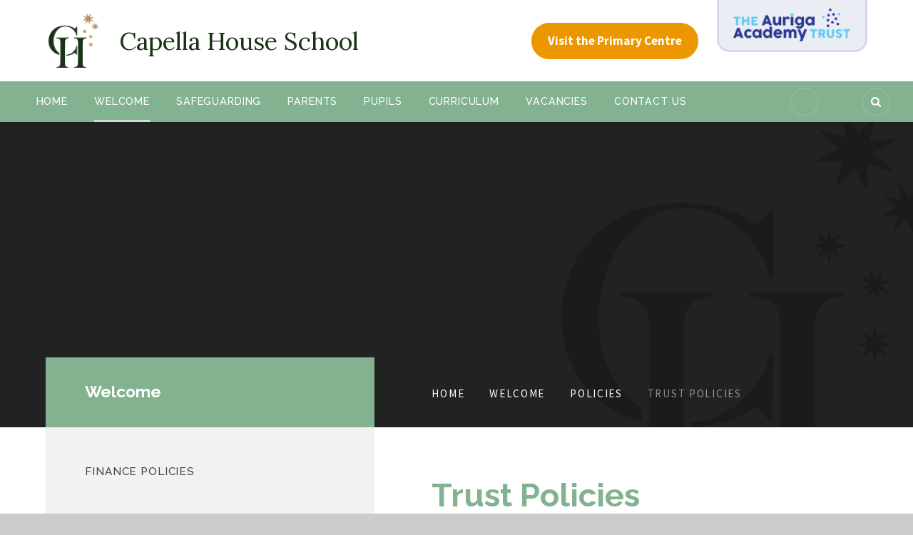

--- FILE ---
content_type: text/html
request_url: https://www.capellahouse.org.uk/content/?pid=18&contentid=1
body_size: 37530
content:

<!DOCTYPE html>
<!--[if IE 7]><html class="no-ios no-js lte-ie9 lte-ie8 lte-ie7" lang="en" xml:lang="en"><![endif]-->
<!--[if IE 8]><html class="no-ios no-js lte-ie9 lte-ie8"  lang="en" xml:lang="en"><![endif]-->
<!--[if IE 9]><html class="no-ios no-js lte-ie9"  lang="en" xml:lang="en"><![endif]-->
<!--[if !IE]><!--> <html class="no-ios no-js"  lang="en" xml:lang="en"><!--<![endif]-->
	<head>
		<meta http-equiv="X-UA-Compatible" content="IE=edge" />
		<meta http-equiv="content-type" content="text/html; charset=utf-8"/>
		
		<link rel="canonical" href="https://www.capellahouse.org.uk/content/?pid=18&amp;contentid=1">
		<link rel="stylesheet" media="screen" href="https://cdn.juniperwebsites.co.uk/_includes/font-awesome/4.7.0/css/font-awesome.min.css?cache=v4.6.55.1">
<!--[if IE 7]><link rel="stylesheet" media="screen" href="https://cdn.juniperwebsites.co.uk/_includes/font-awesome/4.2.0/css/font-awesome-ie7.min.css?cache=v4.6.55.1">
<![endif]-->
		<title>Trust Policies - Capella House School</title>
		
<!--[if IE]>
<script>
console = {log:function(){return;}};
</script>
<![endif]-->

<script>
	var boolItemEditDisabled;
	var boolLanguageMode, boolLanguageEditOriginal;
	var boolViewingConnect;
	var boolConnectDashboard;
	var displayRegions = [];
	var intNewFileCount = 0;
	strItemType = "linked content";
	strSubItemType = "Page";

	var featureSupport = {
		tagging: false,
		eventTagging: false
	};
	var boolLoggedIn = false;
boolAdminMode = false;
	var boolSuperUser = false;
strCookieBarStyle = 'bar';
	intParentPageID = "18";
	intCurrentItemID = 1;
	var intCurrentCatID = "";
boolIsHomePage = false;
	boolItemEditDisabled = true;
	boolLanguageEditOriginal=true;
	strCurrentLanguage='en-gb';	strFileAttachmentsUploadLocation = 'bottom';	boolViewingConnect = false;	boolConnectDashboard = false;	var objEditorComponentList = {};

</script>

<script src="https://cdn.juniperwebsites.co.uk/admin/_includes/js/mutation_events.min.js?cache=v4.6.55.1"></script>
<script src="https://cdn.juniperwebsites.co.uk/admin/_includes/js/jquery/jquery.js?cache=v4.6.55.1"></script>
<script src="https://cdn.juniperwebsites.co.uk/admin/_includes/js/jquery/jquery.prefilter.js?cache=v4.6.55.1"></script>
<script src="https://cdn.juniperwebsites.co.uk/admin/_includes/js/jquery/jquery.query.js?cache=v4.6.55.1"></script>
<script src="https://cdn.juniperwebsites.co.uk/admin/_includes/js/jquery/js.cookie.js?cache=v4.6.55.1"></script>
<script src="/_includes/editor/template-javascript.asp?cache=251215"></script>
<script src="/admin/_includes/js/functions/minified/functions.login.new.asp?cache=251215"></script>

  <script>

  </script>
<link rel="stylesheet" media="screen" href="/_site/css/main.css?cache=18102021c">
<link rel="stylesheet" media="screen" href="/_site/css/content.css?cache=251215">


	<meta name="mobile-web-app-capable" content="yes">
	<meta name="apple-mobile-web-app-capable" content="yes">
	<meta name="viewport" content="width=device-width, initial-scale=1, minimum-scale=1, maximum-scale=1">
	<link rel="author" href="/humans.txt">
	<link rel="icon" href="/_site/images/favicons/favicon.ico">
	<link rel="apple-touch-icon" href="/_site/images/favicons/favicon.png">
	<link href="https://fonts.googleapis.com/css?family=Lora:400,700|Source+Sans+Pro:400,400i,700|Raleway:300:400,500,700,700i" rel="stylesheet">
	
	<link rel="stylesheet" href="/_site/css/print.css" type="text/css" media="print">

	<script type="text/javascript">
	var iOS = ( navigator.userAgent.match(/(iPad|iPhone|iPod)/g) ? true : false );
	if (iOS) { $('html').removeClass('no-ios').addClass('ios'); }
	</script>

	<svg style="display: none;">
		
		<symbol id="icon_logo" viewBox="0 0 136.31 133.84"><path d="M96.47,41.44A36.21,36.21,0,0,0,88.63,47a38.31,38.31,0,0,0-7.91,12.1,38.35,38.35,0,0,1,6.47-.79c7.22-.48,14.06-.94,16.08-13.94-.06-2.36-.12-4.83-.19-7.42a43.92,43.92,0,0,1-6.61,4.45"/><path d="M88.28,60.69a27.86,27.86,0,0,0-8.12,1.55A2.1,2.1,0,0,0,79,63.48l-.35.93c-1.65,4.36-3.08,8.13-5.72,10.77a14.89,14.89,0,0,1-4.12,3c1.35.22,2.72.46,4.1.71,9.52,1.7,19.36,3.45,25.1-.7a12.48,12.48,0,0,0,4.57-6.22c.8-5.36,1-12,.85-20.41-3.18,8.07-9.23,8.62-15.13,9.16"/><path d="M67.71,40.9c-1.44,3.16.89,7.31,3.35,11.7,1.82,3.25,3.86,6.89,4.52,10.58.31-.68.62-1.37.93-2.07,2.2-4.94,4.69-10.53,10.13-16a45.1,45.1,0,0,1,8.18-5.89c1.34-.83,2.74-1.7,4.14-2.64-11.52.28-20.82.6-28.31,1.3a7.18,7.18,0,0,0-2.94,3"/><path d="M101.05,78.38A15.09,15.09,0,0,1,99.17,80c-6.37,4.68-16.53,3-26.37,1.48-6.37-1-12.4-2-16.94-1.19l-.51.11-.48.11a8.59,8.59,0,0,0-4.06,2.29,12,12,0,0,0-3,5.8A9.27,9.27,0,0,1,45.7,93a16.21,16.21,0,0,1-3.4,2.39,10.49,10.49,0,0,0-4,3.36c4.5-3.34,13.29-4.3,22.87-4.64C86.5,93,97,90.22,101.05,78.38"/><path d="M52.47,66.73c2.11,4.15,3.81,7.52,3.72,9.79l2.14-.22c4.09-.4,8.31-.8,11.3-3.8a21.86,21.86,0,0,0,1.87-2.16c3.37-5.47.26-11.31-2.75-17-2.52-4.73-4.9-9.21-3.08-13.11a7.46,7.46,0,0,1,1.39-2c-9.29,1.14-15.45,3.1-19.48,6.79-3.08,6,1.33,14.65,4.89,21.67"/><path d="M40.55,89.32c-.51-20.22-.49-32.48,3.7-40-.46,5.91,2.81,12.63,5.56,18.3,1.67,3.44,3.26,6.7,3.26,8.5h0v.21c0,.63-.45.83-1.34,1.09l-.13,0a9.83,9.83,0,0,0-4,2.37,12.59,12.59,0,0,0-2.35,4.13,13.52,13.52,0,0,1-2.53,4.41,12.28,12.28,0,0,1-1.58,1.27c-.48.33-.6.31-.62-.3"/><path d="M116.4,89c-8.54,16.33-26.24,27.51-46.64,27.4C41.14,116.27,18.06,94,18.21,66.65S41.66,17.27,70.28,17.42c20.4.11,38,11.47,46.35,27.89l19-.45C126.11,19.15,100.53.66,70.37.5,32,.3.69,29.87.5,66.56s30.78,66.58,69.17,66.78c30.16.16,55.93-18.06,65.69-43.67Z"/></symbol>
	</svg><link rel="stylesheet" media="screen" href="https://cdn.juniperwebsites.co.uk/_includes/css/content-blocks.css?cache=v4.6.55.1">
<link rel="stylesheet" media="screen" href="/_includes/css/cookie-colour.asp?cache=251215">
<link rel="stylesheet" media="screen" href="https://cdn.juniperwebsites.co.uk/_includes/css/cookies.css?cache=v4.6.55.1">
<link rel="stylesheet" media="screen" href="https://cdn.juniperwebsites.co.uk/_includes/css/cookies.advanced.css?cache=v4.6.55.1">
<link rel="stylesheet" media="screen" href="https://cdn.juniperwebsites.co.uk/_includes/css/overlord.css?cache=v4.6.55.1">
<link rel="stylesheet" media="screen" href="https://cdn.juniperwebsites.co.uk/_includes/css/templates.css?cache=v4.6.55.1">
<link rel="stylesheet" media="screen" href="/_site/css/attachments.css?cache=251215">
<link rel="stylesheet" media="screen" href="/_site/css/templates.css?cache=251215">
<style>#print_me { display: none;}</style><script src="https://cdn.juniperwebsites.co.uk/admin/_includes/js/modernizr.js?cache=v4.6.55.1"></script>

        <meta property="og:site_name" content="Capella House School" />
        <meta property="og:title" content="Trust Policies" />
        <meta property="og:image" content="https://www.capellahouse.org.uk/_site/images/design/thumbnail.jpg" />
        <meta property="og:type" content="website" />
        <meta property="twitter:card" content="summary" />
</head>


    <body>


<div id="print_me"></div>
<div class="mason mason--inner">

	<section class="access">
		<a class="access__anchor" name="header"></a>
		<a class="access__link" href="#content">Skip to content &darr;</a>
	</section>

	<script>var strCalURL;</script>

	<header class="header parent block-l center">
		<div class="header__center ms-center">
			
			<a class="header__logo" href="/">
				<img src="/_site/images/design/logo_new.png" alt="Home page">
				<h1>Capella House <span>School</span></h1>
			</a>
			<a class="header__switch" href="/page/?title=Primary&pid=59">Visit the Primary Centre</a>
			<div class="superlinks superlinks--header f_display">
				<ul class="list"> <li> <a class="auriga" href="https://www.aurigaacademytrust.org.uk/" target="_blank" title="The Auriga Academy Trust"><span>The Auriga Academy Trust</span></a> </li></ul>
			</div>
		</div>
	</header>

	<section class="menu parent block-d caps">
		
		<button class="menu__btn parent" data-toggle=".mason--menu" aria-label="Toggle mobile menu">
			<div class="menu__btn--front"><i class="fa fa-bars" aria-hidden="true"></i> Menu</div>
			<div class="menu__btn--back"><i class="fa fa-close" aria-hidden="true"></i> Close</div>
		</button>
		
		<nav class="menu__bar ms-center">
			<ul><li class="menu__bar__item menu__bar__item--page_1 menu__bar__item--subitems"><a class="a_block" id="page_1" href="/"><span>Home</span></a><button class="menu__bar__item__button" data-tab=".menu__bar__item--page_1--expand"><i class="menu__bar__item__button__icon fa fa-angle-down"></i></button><ul class="menu__bar__item__sub"><li class="menu__bar__item menu__bar__item--url_8"><a class="a_block" id="url_8" href="/calendar/?calid=5&amp;pid=1&amp;viewid=8"><span>Capella Secondary</span></a><button class="menu__bar__item__button" data-tab=".menu__bar__item--url_8--expand"><i class="menu__bar__item__button__icon fa fa-angle-down"></i></button></li></ul></li><li class="menu__bar__item menu__bar__item--page_6 menu__bar__item--subitems menu__bar__item--selected"><a class="a_block" id="page_6" href="/page/?title=Welcome&amp;pid=6"><span>Welcome</span></a><button class="menu__bar__item__button" data-tab=".menu__bar__item--page_6--expand"><i class="menu__bar__item__button__icon fa fa-angle-down"></i></button><ul class="menu__bar__item__sub"><li class="menu__bar__item menu__bar__item--page_10"><a class="a_block" id="page_10" href="/page/?title=Ethos+%26amp%3B+Vision&amp;pid=10"><span>Ethos &amp; Vision</span></a><button class="menu__bar__item__button" data-tab=".menu__bar__item--page_10--expand"><i class="menu__bar__item__button__icon fa fa-angle-down"></i></button></li><li class="menu__bar__item menu__bar__item--page_12"><a class="a_block" id="page_12" href="/page/?title=Our+Team&amp;pid=12"><span>Our Team</span></a><button class="menu__bar__item__button" data-tab=".menu__bar__item--page_12--expand"><i class="menu__bar__item__button__icon fa fa-angle-down"></i></button></li><li class="menu__bar__item menu__bar__item--page_18 menu__bar__item--selected"><a class="a_block" id="page_18" href="/page/?title=Policies&amp;pid=18"><span>Policies</span></a><button class="menu__bar__item__button" data-tab=".menu__bar__item--page_18--expand"><i class="menu__bar__item__button__icon fa fa-angle-down"></i></button></li><li class="menu__bar__item menu__bar__item--page_19"><a class="a_block" id="page_19" href="/page/?title=Pupil+Premium&amp;pid=19"><span>Pupil Premium</span></a><button class="menu__bar__item__button" data-tab=".menu__bar__item--page_19--expand"><i class="menu__bar__item__button__icon fa fa-angle-down"></i></button></li><li class="menu__bar__item menu__bar__item--page_16"><a class="a_block" id="page_16" href="/page/?title=Therapies&amp;pid=16"><span>Therapies</span></a><button class="menu__bar__item__button" data-tab=".menu__bar__item--page_16--expand"><i class="menu__bar__item__button__icon fa fa-angle-down"></i></button></li><li class="menu__bar__item menu__bar__item--page_11"><a class="a_block" id="page_11" href="/page/?title=OFSTED&amp;pid=11"><span>OFSTED</span></a><button class="menu__bar__item__button" data-tab=".menu__bar__item--page_11--expand"><i class="menu__bar__item__button__icon fa fa-angle-down"></i></button></li><li class="menu__bar__item menu__bar__item--page_3"><a class="a_block" id="page_3" href="/page/?title=News+%26amp%3B+Events&amp;pid=3"><span>News &amp; Events</span></a><button class="menu__bar__item__button" data-tab=".menu__bar__item--page_3--expand"><i class="menu__bar__item__button__icon fa fa-angle-down"></i></button></li></ul></li><li class="menu__bar__item menu__bar__item--page_17 menu__bar__item--subitems"><a class="a_block" id="page_17" href="/page/?title=Safeguarding&amp;pid=17"><span>Safeguarding</span></a><button class="menu__bar__item__button" data-tab=".menu__bar__item--page_17--expand"><i class="menu__bar__item__button__icon fa fa-angle-down"></i></button><ul class="menu__bar__item__sub"><li class="menu__bar__item menu__bar__item--form_16"><a class="a_block" id="form_16" href="/form/?pid=17&amp;form=16"><span>Safeguarding Concern Form</span></a><button class="menu__bar__item__button" data-tab=".menu__bar__item--form_16--expand"><i class="menu__bar__item__button__icon fa fa-angle-down"></i></button></li><li class="menu__bar__item menu__bar__item--page_125"><a class="a_block" id="page_125" href="/page/?title=Mental+Health+support+in+school&amp;pid=125"><span>Mental Health support in school</span></a><button class="menu__bar__item__button" data-tab=".menu__bar__item--page_125--expand"><i class="menu__bar__item__button__icon fa fa-angle-down"></i></button></li><li class="menu__bar__item menu__bar__item--page_126"><a class="a_block" id="page_126" href="/page/?title=Family+Support+services&amp;pid=126"><span>Family Support services</span></a><button class="menu__bar__item__button" data-tab=".menu__bar__item--page_126--expand"><i class="menu__bar__item__button__icon fa fa-angle-down"></i></button></li></ul></li><li class="menu__bar__item menu__bar__item--page_7 menu__bar__item--subitems"><a class="a_block" id="page_7" href="/page/?title=Parents&amp;pid=7"><span>Parents</span></a><button class="menu__bar__item__button" data-tab=".menu__bar__item--page_7--expand"><i class="menu__bar__item__button__icon fa fa-angle-down"></i></button><ul class="menu__bar__item__sub"><li class="menu__bar__item menu__bar__item--page_23"><a class="a_block" id="page_23" href="/page/?title=Admissions&amp;pid=23"><span>Admissions</span></a><button class="menu__bar__item__button" data-tab=".menu__bar__item--page_23--expand"><i class="menu__bar__item__button__icon fa fa-angle-down"></i></button></li><li class="menu__bar__item menu__bar__item--page_21"><a class="a_block" id="page_21" href="/page/?title=Prospective+Parents&amp;pid=21"><span>Prospective Parents</span></a><button class="menu__bar__item__button" data-tab=".menu__bar__item--page_21--expand"><i class="menu__bar__item__button__icon fa fa-angle-down"></i></button></li><li class="menu__bar__item menu__bar__item--page_40"><a class="a_block" id="page_40" href="/page/?title=Term+Dates&amp;pid=40"><span>Term Dates</span></a><button class="menu__bar__item__button" data-tab=".menu__bar__item--page_40--expand"><i class="menu__bar__item__button__icon fa fa-angle-down"></i></button></li><li class="menu__bar__item menu__bar__item--page_42"><a class="a_block" id="page_42" href="/page/?title=School+Day&amp;pid=42"><span>School Day</span></a><button class="menu__bar__item__button" data-tab=".menu__bar__item--page_42--expand"><i class="menu__bar__item__button__icon fa fa-angle-down"></i></button></li><li class="menu__bar__item menu__bar__item--page_28"><a class="a_block" id="page_28" href="/page/?title=Uniform&amp;pid=28"><span>Uniform</span></a><button class="menu__bar__item__button" data-tab=".menu__bar__item--page_28--expand"><i class="menu__bar__item__button__icon fa fa-angle-down"></i></button></li><li class="menu__bar__item menu__bar__item--page_43"><a class="a_block" id="page_43" href="/page/?title=Capella+House+Friend%27s+Association&amp;pid=43"><span>Capella House Friend's Association</span></a><button class="menu__bar__item__button" data-tab=".menu__bar__item--page_43--expand"><i class="menu__bar__item__button__icon fa fa-angle-down"></i></button></li><li class="menu__bar__item menu__bar__item--page_29"><a class="a_block" id="page_29" href="/page/?title=Glossary&amp;pid=29"><span>Glossary</span></a><button class="menu__bar__item__button" data-tab=".menu__bar__item--page_29--expand"><i class="menu__bar__item__button__icon fa fa-angle-down"></i></button></li><li class="menu__bar__item menu__bar__item--page_122"><a class="a_block" id="page_122" href="/page/?title=Lunch+Menus%2FCooking+Recipes&amp;pid=122"><span>Lunch Menus/Cooking Recipes</span></a><button class="menu__bar__item__button" data-tab=".menu__bar__item--page_122--expand"><i class="menu__bar__item__button__icon fa fa-angle-down"></i></button></li><li class="menu__bar__item menu__bar__item--page_136"><a class="a_block" id="page_136" href="/page/?title=The+Capella+House+School+Fund&amp;pid=136"><span>The Capella House School Fund</span></a><button class="menu__bar__item__button" data-tab=".menu__bar__item--page_136--expand"><i class="menu__bar__item__button__icon fa fa-angle-down"></i></button></li></ul></li><li class="menu__bar__item menu__bar__item--page_57 menu__bar__item--subitems"><a class="a_block" id="page_57" href="/page/?title=Pupils&amp;pid=57"><span>Pupils</span></a><button class="menu__bar__item__button" data-tab=".menu__bar__item--page_57--expand"><i class="menu__bar__item__button__icon fa fa-angle-down"></i></button><ul class="menu__bar__item__sub"><li class="menu__bar__item menu__bar__item--page_34"><a class="a_block" id="page_34" href="/page/?title=School+Council&amp;pid=34"><span>School Council</span></a><button class="menu__bar__item__button" data-tab=".menu__bar__item--page_34--expand"><i class="menu__bar__item__button__icon fa fa-angle-down"></i></button></li></ul></li><li class="menu__bar__item menu__bar__item--page_8 menu__bar__item--subitems"><a class="a_block" id="page_8" href="/page/?title=Curriculum&amp;pid=8"><span>Curriculum</span></a><button class="menu__bar__item__button" data-tab=".menu__bar__item--page_8--expand"><i class="menu__bar__item__button__icon fa fa-angle-down"></i></button><ul class="menu__bar__item__sub"><li class="menu__bar__item menu__bar__item--page_54"><a class="a_block" id="page_54" href="/page/?title=Key+Vocabulary&amp;pid=54"><span>Key Vocabulary</span></a><button class="menu__bar__item__button" data-tab=".menu__bar__item--page_54--expand"><i class="menu__bar__item__button__icon fa fa-angle-down"></i></button></li><li class="menu__bar__item menu__bar__item--page_75"><a class="a_block" id="page_75" href="/page/?title=Sign+Supported+English&amp;pid=75"><span>Sign Supported English</span></a><button class="menu__bar__item__button" data-tab=".menu__bar__item--page_75--expand"><i class="menu__bar__item__button__icon fa fa-angle-down"></i></button></li><li class="menu__bar__item menu__bar__item--page_33"><a class="a_block" id="page_33" href="/page/?title=KS4+qualifications+and+results&amp;pid=33"><span>KS4 qualifications and results</span></a><button class="menu__bar__item__button" data-tab=".menu__bar__item--page_33--expand"><i class="menu__bar__item__button__icon fa fa-angle-down"></i></button></li><li class="menu__bar__item menu__bar__item--page_111"><a class="a_block" id="page_111" href="/page/?title=Careers&amp;pid=111"><span>Careers</span></a><button class="menu__bar__item__button" data-tab=".menu__bar__item--page_111--expand"><i class="menu__bar__item__button__icon fa fa-angle-down"></i></button></li><li class="menu__bar__item menu__bar__item--page_110"><a class="a_block" id="page_110" href="/page/?title=Home+Learning&amp;pid=110"><span>Home Learning</span></a><button class="menu__bar__item__button" data-tab=".menu__bar__item--page_110--expand"><i class="menu__bar__item__button__icon fa fa-angle-down"></i></button></li></ul></li><li class="menu__bar__item menu__bar__item--page_9"><a class="a_block" id="page_9" href="/page/?title=Vacancies&amp;pid=9"><span>Vacancies</span></a><button class="menu__bar__item__button" data-tab=".menu__bar__item--page_9--expand"><i class="menu__bar__item__button__icon fa fa-angle-down"></i></button></li><li class="menu__bar__item menu__bar__item--page_2"><a class="a_block" id="page_2" href="/page/?title=Contact+Us&amp;pid=2"><span>Contact Us</span></a><button class="menu__bar__item__button" data-tab=".menu__bar__item--page_2--expand"><i class="menu__bar__item__button__icon fa fa-angle-down"></i></button></li></ul>
			<div class="menu__extra">
				<div class="menu__extra__item twitter">
					<a href="https://twitter.com/HouseCapella" target="_blank">
						<i class="fa fa-twitter" aria-hidden="true"></i>

					</a>
				</div>
				
				<form class="search" method="post" action="/search/default.asp?pid=0">
				    <input type="text" value="" name="searchValue" placeholder="Search" class="search__input" />
				</form>
			</div>
			<div class="superlinks superlinks--menu f_display">
				<ul class="list"> <li> <a class="auriga" href="https://www.aurigaacademytrust.org.uk/" target="_blank" title="The Auriga Academy Trust"><span>The Auriga Academy Trust</span></a> </li></ul>
			</div>
		</nav>
	</section>

	
	<section class="hero parent block-d">
		<ul class="hero__slideshow abs_fill list js_parallax" data-ptype="onTarget" data-speed="3">
		    <li class="hero__slideshow__item abs_fill"><div class="hero__img abs_fill" data-src="/_site/data/files/images/slideshow/2D20E784FA8BFE083FC2C21B2F45BE55.jpg" data-bgfill="cover"></div></li><li class="hero__slideshow__item abs_fill"><div class="hero__img abs_fill" data-src="/_site/data/files/images/slideshow/8B1402010515F36217AD10C930383085.jpg" data-bgfill="cover"></div></li>
		</ul>
		
		<div class="hero__watermark js_parallax abs_fill" data-ptype="onTarget" data-speed="7">
			<div class="abs_fill">
				<div class="hero__watermark__bg"></div>
				<!-- <svg class='icon_logo'><use xlink:href='#icon_logo' x='0' y='0'/></svg> -->
			</div>
		</div>
		
		<div class="hero__overlay abs_fill">
			<div class="ms-center">
				<ul class="path"><li class="path__item path__item--page_1"><i class="path__item__sep fa fa-angle-right" aria-hidden="true"></i><a class="path__item__link" id="page_1" href="/">Home</a></li><li class="path__item path__item--page_6 path__item--selected"><i class="path__item__sep fa fa-angle-right" aria-hidden="true"></i><a class="path__item__link" id="page_6" href="/page/?title=Welcome&amp;pid=6">Welcome</a></li><li class="path__item path__item--page_18 path__item--selected"><i class="path__item__sep fa fa-angle-right" aria-hidden="true"></i><a class="path__item__link" id="page_18" href="/page/?title=Policies&amp;pid=18">Policies</a></li><li class="path__item path__item--linked_content_1 path__item--selected path__item--final"><i class="path__item__sep fa fa-angle-right" aria-hidden="true"></i><a class="path__item__link" id="linked_content_1" href="/content/?pid=18&amp;contentid=1">Trust Policies</a></li></ul> 
			</div>
		</div>
		
	</section>
	

	<main class="main parent block-l">
		<div class="main__content ms-center">

			<div class="content content--linked_content">
				<a class="content__anchor" name="content"></a>
				<h1 class="content__title" id="itemTitle">Trust Policies</h1>
				<div class="content__region"><p>As a new Trust we are currently reviewing policies across both school and developing Trust wide policies.&nbsp; Policies will be available on the website having been approved by the Trust Board.</p>

<p>Please choose from the left side menu to&nbsp;review the Auriga Academy Trust Policies relating to all of our schools.</p>

<p>To view our policy summary, click on the pdf below.</p>

</div><div class="content__attachments"><ol class="content__attachments__list content__attachments__list--3 fileAttachmentList">
<li><a class="content__attachments__list__item attach__link a_block corners" id="content__attachments__list__item--683" href="https://www.aurigaacademytrust.org.uk/attachments/download.asp?file=683&amp;type=pdf" target="_blank" rel="683"><div class="attach__ico"><i class="fa fa-angle-down"></i></div><div class="attach__name">AAT Policy Summary 010925 <span class="caps">pdf</span></div><div class="attach__cta center block-d"><div class="table"><div class="tablecell"><span>Download</span> <i class="fa fa-angle-down" aria-hidden="true"></i></div></div></div></a></li>
<li><a class="content__attachments__list__item attach__link a_block corners" id="content__attachments__list__item--223" href="https://www.aurigaacademytrust.org.uk/attachments/download.asp?file=223&amp;type=docx" target="_blank" rel="223"><div class="attach__ico"><i class="fa fa-angle-down"></i></div><div class="attach__name">AAT POLICY AMENDMENT TEMPLATE <span class="caps">docx</span></div><div class="attach__cta center block-d"><div class="table"><div class="tablecell"><span>Download</span> <i class="fa fa-angle-down" aria-hidden="true"></i></div></div></div></a></li>
<li><a class="content__attachments__list__item attach__link a_block corners" id="content__attachments__list__item--672" href="https://www.aurigaacademytrust.org.uk/attachments/download.asp?file=672&amp;type=pdf" target="_blank" rel="672"><div class="attach__ico"><i class="fa fa-angle-down"></i></div><div class="attach__name">AAT-Complaints-Procedure-Policy SHR25 <span class="caps">pdf</span></div><div class="attach__cta center block-d"><div class="table"><div class="tablecell"><span>Download</span> <i class="fa fa-angle-down" aria-hidden="true"></i></div></div></div></a></li>
<li><a class="content__attachments__list__item attach__link a_block corners" id="content__attachments__list__item--583" href="https://www.aurigaacademytrust.org.uk/attachments/download.asp?file=583&amp;type=pdf" target="_blank" rel="583"><div class="attach__ico"><i class="fa fa-angle-down"></i></div><div class="attach__name">AAT Trust Keeping Children Safe Policy 2024-2025 <span class="caps">pdf</span></div><div class="attach__cta center block-d"><div class="table"><div class="tablecell"><span>Download</span> <i class="fa fa-angle-down" aria-hidden="true"></i></div></div></div></a></li>
<li><a class="content__attachments__list__item attach__link a_block corners" id="content__attachments__list__item--684" href="https://www.aurigaacademytrust.org.uk/attachments/download.asp?file=684&amp;type=pdf" target="_blank" rel="684"><div class="attach__ico"><i class="fa fa-angle-down"></i></div><div class="attach__name">AAT Allegations against staff (including low-level concerns) policy <span class="caps">pdf</span></div><div class="attach__cta center block-d"><div class="table"><div class="tablecell"><span>Download</span> <i class="fa fa-angle-down" aria-hidden="true"></i></div></div></div></a></li></ol>				</div>
			</div>

			
			<div class="sidebar f_display">
				<nav class="subnav parent corners">
					<a class="subnav__anchor" name="subnav"></a>
					<header class="subnav__header block-d corners">
						<h3 class="subnav__title fs24">Welcome</h3>
					</header>
					<div class="subnav__main">
						<ul class="subnav__list"><li class="subnav__list__item subnav__list__item--linked_content_2"><a class="a_block" id="linked_content_2" href="/content/?pid=18&amp;contentid=2"><span>Finance Policies</span><span class="subnav__list__item__icon dropdown_ico"><i class="fa fa-angle-right" aria-hidden="true"></i></span></a></li><li class="subnav__list__item subnav__list__item--linked_content_3"><a class="a_block" id="linked_content_3" href="/content/?pid=18&amp;contentid=3"><span>Data Protection Policies</span><span class="subnav__list__item__icon dropdown_ico"><i class="fa fa-angle-right" aria-hidden="true"></i></span></a></li><li class="subnav__list__item subnav__list__item--linked_content_4"><a class="a_block" id="linked_content_4" href="/content/?pid=18&amp;contentid=4"><span>Health and Safety Policies</span><span class="subnav__list__item__icon dropdown_ico"><i class="fa fa-angle-right" aria-hidden="true"></i></span></a></li><li class="subnav__list__item subnav__list__item--linked_content_5"><a class="a_block" id="linked_content_5" href="/content/?pid=18&amp;contentid=5"><span>Staff Policies</span><span class="subnav__list__item__icon dropdown_ico"><i class="fa fa-angle-right" aria-hidden="true"></i></span></a></li><li class="subnav__list__item subnav__list__item--linked_content_6"><a class="a_block" id="linked_content_6" href="/content/?pid=18&amp;contentid=6"><span>Pupil Policies</span><span class="subnav__list__item__icon dropdown_ico"><i class="fa fa-angle-right" aria-hidden="true"></i></span></a></li></ul>
					</div>
				</nav>
			</div>
			

		</div>
	</main>

	

	<footer class="footer parent block-d center">
		<div class="ms-center">
			<a class="ms-circle" data-scroll="#header" href="#header" name="footer">
				<i class="fa fa-angle-up" aria-hidden="true"></i>
			</a>
			<div class="footer__legal fs16">
				<p>
					<span class="no-brk">&copy; 2026 Capella House School <span class="footer__sep">&bull;</span></span>
					<span class="no-brk">School website design by <a rel="nofollow" target="_blank" href="https://websites.junipereducation.org/"> e4education</a> <span class="footer__sep">&bull;</span></span>
					<span class="no-brk"><a href="https://www.capellahouse.org.uk/accessibility.asp?level=high-vis&amp;item=linked_content_1" title="This link will display the current page in high visibility mode, suitable for screen reader software">High Visibility Version</a> <span class="footer__sep">&bull;</span></span>
					<span class="no-brk"><a href="https://www.capellahouse.org.uk/accessibility-statement/">Accessibility Statement</a> <span class="footer__sep">&bull;</span></span>
					<span class="no-brk"><a href="/sitemap/?pid=0">Sitemap</a> <span class="footer__sep">&bull;</span></span>
					<span class="no-brk"><a href="/privacy-cookies/">Privacy Policy</a> <span class="footer__sep">&bull;</span></span>
					<span class="no-brk"><a href="#" id="cookie_settings" role="button" title="Cookie Settings" aria-label="Cookie Settings">Cookie Settings</a>
<script>
	$(document).ready(function() {
		$('#cookie_settings').on('click', function(event) { 
			event.preventDefault();
			$('.cookie_information__icon').trigger('click');
		});
	}); 
</script></span>
				</p>
			</div>
		</div>
	</footer>

</div>

<!-- JS -->
<script src="/_includes/js/mason.min.js"></script>


<script src="/_site/js/scripts.js"></script>

<!-- /JS -->
<script src="https://cdn.juniperwebsites.co.uk/admin/_includes/js/functions/minified/functions.dialog.js?cache=v4.6.55.1"></script>
<div class="cookie_information cookie_information--bar cookie_information--bottom cookie_information--left cookie_information--active"> <div class="cookie_information__icon_container "> <div class="cookie_information__icon " title="Cookie Settings"><i class="fa fa-exclamation"></i></div> <div class="cookie_information__hex "></div> </div> <div class="cookie_information__inner"> <div class="cookie_information__hex cookie_information__hex--large"></div> <div class="cookie_information__info"> <h1 class="">Cookie Policy</h1> <article>This site uses cookies to store information on your computer. <a href="/privacy-cookies" title="See cookie policy">Click here for more information</a><div class="cookie_information__buttons"><button class="cookie_information__button " data-type="allow" title="Allow" aria-label="Allow">Allow</button><button class="cookie_information__button  " data-type="deny" title="Deny" aria-label="Deny">Deny</button></div></article> </div> <button class="cookie_information__close"><i class="fa fa-times" ria-hidden="true"></i></button> </div></div>

<script>
    var strDialogTitle = 'Cookie Settings',
        strDialogSaveButton = 'Save',
        strDialogRevokeButton = 'Revoke';

    $(document).ready(function(){
        $('.cookie_information__icon, .cookie_information__close').on('click', function() {
            $('.cookie_information').toggleClass('cookie_information--active');
        });

        if ($.cookie.allowed()) {
            $('.cookie_information__icon_container').addClass('cookie_information__icon_container--hidden');
            $('.cookie_information').removeClass('cookie_information--active');
        }

        $(document).on('click', '.cookie_information__button', function() {
            var strType = $(this).data('type');
            if (strType === 'settings') {
                openCookieSettings();
            } else {
                saveCookiePreferences(strType, '');
            }
        });
        if (!$('.cookie_ui').length) {
            $('body').append($('<div>', {
                class: 'cookie_ui'
            }));
        }

        var openCookieSettings = function() {
            $('body').e4eDialog({
                diagTitle: strDialogTitle,
                contentClass: 'clublist--add',
                width: '500px',
                height: '90%',
                source: '/privacy-cookies/cookie-popup.asp',
                bind: false,
                appendTo: '.cookie_ui',
                buttons: [{
                    id: 'primary',
                    label: strDialogSaveButton,
                    fn: function() {
                        var arrAllowedItems = [];
                        var strType = 'allow';
                        arrAllowedItems.push('core');
                        if ($('#cookie--targeting').is(':checked')) arrAllowedItems.push('targeting');
                        if ($('#cookie--functional').is(':checked')) arrAllowedItems.push('functional');
                        if ($('#cookie--performance').is(':checked')) arrAllowedItems.push('performance');
                        if (!arrAllowedItems.length) strType = 'deny';
                        if (!arrAllowedItems.length === 4) arrAllowedItems = 'all';
                        saveCookiePreferences(strType, arrAllowedItems.join(','));
                        this.close();
                    }
                }, {
                    id: 'close',
                    
                    label: strDialogRevokeButton,
                    
                    fn: function() {
                        saveCookiePreferences('deny', '');
                        this.close();
                    }
                }]
            });
        }
        var saveCookiePreferences = function(strType, strCSVAllowedItems) {
            if (!strType) return;
            if (!strCSVAllowedItems) strCSVAllowedItems = 'all';
            $.ajax({
                'url': '/privacy-cookies/json.asp?action=updateUserPreferances',
                data: {
                    preference: strType,
                    allowItems: strCSVAllowedItems === 'all' ? '' : strCSVAllowedItems
                },
                success: function(data) {
                    var arrCSVAllowedItems = strCSVAllowedItems.split(',');
                    if (data) {
                        if ('allow' === strType && (strCSVAllowedItems === 'all' || (strCSVAllowedItems.indexOf('core') > -1 && strCSVAllowedItems.indexOf('targeting') > -1) && strCSVAllowedItems.indexOf('functional') > -1 && strCSVAllowedItems.indexOf('performance') > -1)) {
                            if ($(document).find('.no__cookies').length > 0) {
                                $(document).find('.no__cookies').each(function() {
                                    if ($(this).data('replacement')) {
                                        var replacement = $(this).data('replacement')
                                        $(this).replaceWith(replacement);
                                    } else {
                                        window.location.reload();
                                    }
                                });
                            }
                            $('.cookie_information__icon_container').addClass('cookie_information__icon_container--hidden');
                            $('.cookie_information').removeClass('cookie_information--active');
                            $('.cookie_information__info').find('article').replaceWith(data);
                        } else {
                            $('.cookie_information__info').find('article').replaceWith(data);
                            if(strType === 'dontSave' || strType === 'save') {
                                $('.cookie_information').removeClass('cookie_information--active');
                            } else if(strType === 'deny') {
                                $('.cookie_information').addClass('cookie_information--active');
                            } else {
                                $('.cookie_information').removeClass('cookie_information--active');
                            }
                        }
                    }
                }
            });
        }
    });
</script><script>
var loadedJS = {"https://cdn.juniperwebsites.co.uk/admin/_includes/js/mutation_events.min.js": true,"https://cdn.juniperwebsites.co.uk/admin/_includes/js/jquery/jquery.js": true,"https://cdn.juniperwebsites.co.uk/admin/_includes/js/jquery/jquery.prefilter.js": true,"https://cdn.juniperwebsites.co.uk/admin/_includes/js/jquery/jquery.query.js": true,"https://cdn.juniperwebsites.co.uk/admin/_includes/js/jquery/js.cookie.js": true,"/_includes/editor/template-javascript.asp": true,"/admin/_includes/js/functions/minified/functions.login.new.asp": true,"https://cdn.juniperwebsites.co.uk/admin/_includes/js/modernizr.js": true,"https://cdn.juniperwebsites.co.uk/admin/_includes/js/functions/minified/functions.dialog.js": true};
var loadedCSS = {"https://cdn.juniperwebsites.co.uk/_includes/font-awesome/4.7.0/css/font-awesome.min.css": true,"https://cdn.juniperwebsites.co.uk/_includes/font-awesome/4.2.0/css/font-awesome-ie7.min.css": true,"/_site/css/main.css": true,"/_site/css/content.css": true,"https://cdn.juniperwebsites.co.uk/_includes/css/content-blocks.css": true,"/_includes/css/cookie-colour.asp": true,"https://cdn.juniperwebsites.co.uk/_includes/css/cookies.css": true,"https://cdn.juniperwebsites.co.uk/_includes/css/cookies.advanced.css": true,"https://cdn.juniperwebsites.co.uk/_includes/css/overlord.css": true,"https://cdn.juniperwebsites.co.uk/_includes/css/templates.css": true,"/_site/css/attachments.css": true,"/_site/css/templates.css": true};
</script>


</body>
</html>

--- FILE ---
content_type: text/css
request_url: https://www.capellahouse.org.uk/_site/css/main.css?cache=18102021c
body_size: 37049
content:
.content__share__list,.list,.menu__bar>ul,.path,.subnav ul{margin:0;padding:0;list-style:none}.menu__bar>ul>li button,.menu__btn,.search,.search__input,.translate__btn,.twitter{border:0;outline:0;padding:0;cursor:pointer;background:transparent;-webkit-appearance:none;-webkit-border-radius:0}.abs_fill,.centres__item__img:after,.ecocycle__nav[data-type=pager]>:after,.hero__slideshow:after,.menu__btn>*,.superlinks a.logo:after,[data-bgfill=cover],div.lazy-item{position:absolute;top:0;right:0;bottom:0;left:0}

/*! normalize.css v1.1.2 | MIT License | git.io/normalize */article,aside,details,figcaption,figure,footer,header,hgroup,main,nav,section,summary{display:block}audio,canvas,video{display:inline-block;*display:inline;*zoom:1}audio:not([controls]){display:none;height:0}[hidden]{display:none}html{font-size:100%;-ms-text-size-adjust:100%;-webkit-text-size-adjust:100%}button,html,input,select,textarea{font-family:sans-serif}body{margin:0}a:focus{outline:thin dotted}a:active,a:hover{outline:0}h1{font-size:2em;margin:0.67em 0}h2{font-size:1.5em;margin:0.83em 0}h3{font-size:1.17em;margin:1em 0}h4{font-size:1em;margin:1.33em 0}h5{font-size:0.83em;margin:1.67em 0}h6{font-size:0.67em;margin:2.33em 0}abbr[title]{border-bottom:1px dotted}b,strong{font-weight:bold}blockquote{margin:1em 40px}dfn{font-style:italic}hr{-moz-box-sizing:content-box;-webkit-box-sizing:content-box;box-sizing:content-box;height:0}mark{background:#ff0;color:#000}p,pre{margin:1em 0}code,kbd,pre,samp{font-family:monospace, serif;_font-family:'courier new', monospace;font-size:1em}pre{white-space:pre;white-space:pre-wrap;word-wrap:break-word}q{quotes:none}q:after,q:before{content:'';content:none}small{font-size:80%}sub,sup{font-size:75%;line-height:0;position:relative;vertical-align:baseline}sup{top:-0.5em}sub{bottom:-0.25em}dl,menu,ol,ul{margin:1em 0}dd{margin:0 0 0 40px}menu,ol,ul{padding:0 0 0 40px}nav ol,nav ul{list-style:none;list-style-image:none}img{border:0;-ms-interpolation-mode:bicubic}svg:not(:root){overflow:hidden}figure{margin:0}form{margin:0}fieldset{border:1px solid #c0c0c0;margin:0;padding:0.35em 0.625em 0.75em}legend{border:0;padding:0;white-space:normal;*margin-left:-7px}button,input,select,textarea{font-size:100%;margin:0;vertical-align:baseline;*vertical-align:middle}button,input{line-height:normal}button,select{text-transform:none}button,html input[type=button],input[type=reset],input[type=submit]{-webkit-appearance:button;cursor:pointer;*overflow:visible}button[disabled],html input[disabled]{cursor:default}input[type=checkbox],input[type=radio]{-webkit-box-sizing:border-box;box-sizing:border-box;padding:0;*height:13px;*width:13px}input[type=search]{-webkit-appearance:textfield;-webkit-box-sizing:content-box;-moz-box-sizing:content-box;box-sizing:content-box}input[type=search]::-webkit-search-cancel-button,input[type=search]::-webkit-search-decoration{-webkit-appearance:none}button::-moz-focus-inner,input::-moz-focus-inner{border:0;padding:0}textarea{overflow:auto;vertical-align:top}table{border-collapse:collapse;border-spacing:0}body{font-size:100%}.mason,body,html{width:100%;height:100%}body{background:#CCCCCC}.mason *,.mason :after,.mason :before{-webkit-box-sizing:border-box;box-sizing:border-box;*behavior:url("/_includes/polyfills/boxsizing.htc")}.mason--resizing *{-webkit-transition:none;-o-transition:none;transition:none}.mason{width:1024px;min-height:100%;height:auto!important;height:100%;margin:0 auto;clear:both;position:relative;overflow:hidden;background:#FFFFFF}@media (min-width:0px){.mason{width:auto}}.mason{color:#444444;font-family:"Source Sans Pro", sans-serif}button,input,select,textarea{font-family:"Source Sans Pro", sans-serif}.video{max-width:100%;position:relative;background:#000}.video iframe{width:100%;height:100%;position:absolute;border:0}.region h1,.region h2,.region h3,.region h4,.region h5,.region h6{color:#444444;font-family:"Roboto", sans-serif;font-weight:normal;line-height:1.5em}.region a{color:#4587D0;text-decoration:none}.region hr{width:100%;height:0;margin:0;border:0;border-bottom:1px solid #E0E0E0}.region iframe,.region img{max-width:100%}.region img{height:auto!important}.region img[data-fill]{max-width:none}.region figure{max-width:100%;padding:2px;margin:1em 0;border:1px solid #E0E0E0;background:#F8F8F8}.region figure img{clear:both}.region figure figcaption{clear:both}.region blockquote{margin:1em 0;padding:0 0 0 1em}.region table{max-width:100%;margin:1em 0;clear:both;border:1px solid #E0E0E0;background:#F8F8F8}.region td,.region th{text-align:left;padding:0.25em 0.5em;border:1px solid #E0E0E0}.region label{margin-right:.5em;display:block}.region legend{padding:0 .5em}.region label em,.region legend em{color:#CF1111;font-style:normal;margin-left:.2em}.region input{max-width:100%}.region input[type=number],.region input[type=password],.region input[type=text]{width:18em;height:2em;display:block;padding:0 0 0 .5em;border:1px solid #E0E0E0}.region input[type=checkbox],.region input[type=radio]{width:1em;height:1em;margin:.4em}.region textarea{max-width:100%;display:block;padding:.5em;border:1px solid #E0E0E0}.region select{max-width:100%;width:18em;height:2em;padding:.2em;border:1px solid #E0E0E0}.region select[size]{height:auto;padding:.2em}.region fieldset{border-color:#E0E0E0}.captcha{display:block;margin:0 0 1em}.captcha__help{max-width:28em}.captcha__help--extended{max-width:26em}.captcha__elements{width:200px}.btn{height:auto;margin-top:-1px;display:inline-block;padding:0 1em;color:#4587D0;line-height:2.8em;letter-spacing:1px;text-decoration:none;text-transform:uppercase;border:1px solid #4587D0;background:transparent;-webkit-transition:background .4s, color .4s;-o-transition:background .4s, color .4s;transition:background .4s, color .4s}.btn:focus,.btn:hover{color:#FFF;background:#4587D0}.btn__icon,.btn__text{float:left;margin:0 0.2em;line-height:inherit}.btn__icon{font-size:1.5em;margin-top:-2px}.btn--disabled{color:#999;border-color:#999;cursor:default}.btn--disabled:focus,.btn--disabled:hover{color:#999;background:transparent}.access__anchor,.anchor,.content__anchor{visibility:hidden;position:absolute;top:0}#forumUpdateForm fieldset{margin:1em 0}#forumUpdateForm .cmsForm__field{display:block;clear:both}.mason--admin .access__anchor,.mason--admin .anchor,.mason--admin .content__anchor{margin-top:-110px}.ui_toolbar{clear:both;margin:1em 0;line-height:2.1em}.ui_toolbar:after,.ui_toolbar:before{content:'';display:table}.ui_toolbar:after{clear:both}.lte-ie7 .ui_toolbar{zoom:1}.ui_left>*,.ui_right>*,.ui_toolbar>*{margin:0 .5em 0 0;float:left}.ui_right>:last-child,.ui_toolbar>:last-child{margin-right:0}.ui_left{float:left}.ui_right{float:right;margin-left:.5em}.ui_button,.ui_select,.ui_tag{margin:0 .5em 0 0;position:relative;float:left;text-align:left}.ui_button,.ui_select>div,.ui_tag{height:2.1em;padding:0 .6em;position:relative;font-size:1em;white-space:nowrap;color:#444444!important;line-height:2.1em;border:1px solid;border-color:rgba(0, 0, 0, 0.15) rgba(0, 0, 0, 0.15) rgba(0, 0, 0, 0.25);border-radius:0px;background-color:#F8F8F8;background-image:none}.ui_button:hover,.ui_select:hover>div{background-color:#E0E0E0}.ui_button.ui_button--selected,.ui_select.ui_select--selected>div{background-color:#E0E0E0}.ui_button.ui_button--disabled,.ui_select.ui_select--disabled>div{cursor:default;color:rgba(68, 68, 68, 0.25)!important;background-color:#F8F8F8}.ui_button{margin:0 .3em 0 0;cursor:pointer;outline:none!important;text-decoration:none;-webkit-transition:background .3s;-o-transition:background .3s;transition:background .3s}.ui_card{padding:1em;display:block;text-align:left;color:#444444;background-color:#F8F8F8;border:1px solid!important;border-color:rgba(0, 0, 0, 0.15) rgba(0, 0, 0, 0.15) rgba(0, 0, 0, 0.25)!important;border-radius:0px}.ui_card:after,.ui_card:before{content:'';display:table;clear:both}.ui_card--void{padding:0;overflow:hidden}.ui_card--void>*{margin:-1px -2px -1px -1px}.ui_card__img{margin:0 -1em;display:block;overflow:hidden;border:2px solid #F8F8F8}.ui_card__img--top{margin:-1em -1em 0;border-radius:0px 0px 0 0}.ui_card__img--full{margin:-1em;border-radius:0px}.ui_txt{margin:0 0 0.8em;font-weight:300;line-height:1.6em}.ui_txt__title{margin:0.66667em 0;font-size:1.2em;font-weight:400;line-height:1.33333em}.ui_txt__bold{margin:0.8em 0;font-weight:400}.ui_txt__sub{margin:-1em 0 1em;font-size:0.8em;font-weight:300;line-height:2em}.ui_txt__content{font-size:0.9em;line-height:1.77778em}.ui_txt__content *{display:inline;margin:0}.ui_txt--truncate_3,.ui_txt--truncate_4,.ui_txt--truncate_5,.ui_txt--truncate_6,.ui_txt--truncate_7,.ui_txt--truncate_8,.ui_txt--truncate_9{position:relative;overflow:hidden}.ui_txt--truncate_3:after,.ui_txt--truncate_4:after,.ui_txt--truncate_5:after,.ui_txt--truncate_6:after,.ui_txt--truncate_7:after,.ui_txt--truncate_8:after,.ui_txt--truncate_9:after{content:'';width:50%;height:1.6em;display:block;position:absolute;right:0;bottom:0;background:-webkit-gradient(linear, left top, right top, from(rgba(248, 248, 248, 0)), to(#f8f8f8));background:-webkit-linear-gradient(left, rgba(248, 248, 248, 0), #f8f8f8);background:-o-linear-gradient(left, rgba(248, 248, 248, 0), #f8f8f8);background:linear-gradient(to right, rgba(248, 248, 248, 0), #f8f8f8)}.ui_txt--truncate_3{height:4.8em}.ui_txt--truncate_3 .ui_txt__title{max-height:1.33333em;overflow:hidden}.ui_txt--truncate_4{height:6.4em}.ui_txt--truncate_4 .ui_txt__title{max-height:2.66667em;overflow:hidden}.ui_txt--truncate_5{height:8em}.ui_txt--truncate_5 .ui_txt__title{max-height:4em;overflow:hidden}.ui_txt--truncate_6{height:9.6em}.ui_txt--truncate_6 .ui_txt__title{max-height:5.33333em;overflow:hidden}.ui_txt--truncate_7{height:11.2em}.ui_txt--truncate_7 .ui_txt__title{max-height:6.66667em;overflow:hidden}.ui_txt--truncate_8{height:12.8em}.ui_txt--truncate_8 .ui_txt__title{max-height:8em;overflow:hidden}.ui_txt--truncate_9{height:14.4em}.ui_txt--truncate_9 .ui_txt__title{max-height:9.33333em;overflow:hidden}.ui_select{padding:0}.ui_select>div{padding:0 1.5em 0 .6em;cursor:pointer;outline:none!important;text-decoration:none;-webkit-transition:background .3s;-o-transition:background .3s;transition:background .3s}.ui_select>div:after{content:'';display:block;position:absolute;right:.6em;top:50%;margin-top:-2px;border:4px solid;border-left-color:transparent;border-right-color:transparent;border-bottom-color:transparent}.ui_select>ul{padding:0;margin:.75em 0 0;display:none;list-style:none;overflow:hidden;background:#fff;position:absolute;z-index:8;top:100%;right:0}.ui_select>ul li{height:2.1em;padding:.15em;clear:both;position:relative;border-bottom:1px solid #ddd}.ui_select>ul li span{width:.6em;height:.6em;margin:.6em;float:left}.ui_select>ul li label{margin:0 3.6em 0 1.8em;display:block;white-space:nowrap}.ui_select>ul li input{position:absolute;top:50%;right:0.15em;-webkit-transform:translate(0, -50%);-ms-transform:translate(0, -50%);transform:translate(0, -50%)}.ui_select--selected>ul{display:block}.ui_group{float:left;margin:0 .3em 0 0}.ui_group .ui_button{float:left;margin:0;border-radius:0;border-left-color:rgba(255, 255, 255, 0.15)}.ui_group .ui_button:first-child{border-radius:0px 0 0 0px;border-left-color:rgba(0, 0, 0, 0.15)}.ui_group .ui_button:last-child{border-radius:0 0px 0px 0}.ui_icon{height:.5em;font-size:2em;line-height:.5em;display:inline-block;font-family:"Courier New", Courier, monospace}.ui_icon--prev:after{content:"\02039";font-weight:bold}.ui_icon--next:after{content:"\0203A";font-weight:bold}.ui-tooltip{-webkit-box-shadow:0 0 5px #aaa;box-shadow:0 0 5px #aaa;max-width:300px;padding:8px;position:absolute;z-index:9999;font-size:95%;line-height:1.2}.f_display,.goog-te-gadget .goog-te-combo,.menu__bar>ul,.ms-btn>a,.ms-btn>span,.search,.twitter,h1,h2,h3,h4,h5,h6{font:700 1em/1.2 "Raleway", sans-serif}.fs14{font-size:0.77778em}.fs16{font-size:0.88889em}.fs24,.ms-circle .fa{font-size:1.33333em}.fs30{font-size:1.66667em}.fs36,.header__logo h1{font-size:2em}.content__title,.fs48{font-size:2.66667em}.fs59{font-size:3.27778em}.fs60{font-size:3.33333em}.w300{font-weight:300}.goog-te-gadget .goog-te-combo,.menu__bar>ul,.search,.subnav ul,.twitter,.w500{font-weight:500}.w600{font-weight:600}.ms-btn{display:inline-block}.ms-btn>a,.ms-btn>span{font-size:0.77778em;letter-spacing:0.06429em;font-weight:400;display:block;background:#82b290;color:#FFF!important;padding:1.395em 2.25em}.mason--primary .ms-btn>a,.mason--primary .ms-btn>span{border-radius:2em;font-weight:400}.mason--gateway .ms-btn>a,.mason--gateway .ms-btn>span{background:#4180b1}@media (min-width:769px){.ms-btn>a:hover,.ms-btn>span:hover{background:#72a882}.mason--gateway .ms-btn>a:hover,.mason--gateway .ms-btn>span:hover{background:#3a739e}}.ms-btn .fa{font-size:1.2em;margin-left:1.15em;color:rgba(255, 255, 255, 0.5)}.ms-circle{width:2.77778em;height:2.77778em;overflow:hidden;border-radius:50%;overflow:visible;display:block;line-height:3;text-align:center;-webkit-box-shadow:0 5px 0 0 rgba(0, 0, 0, 0.05);box-shadow:0 5px 0 0 rgba(0, 0, 0, 0.05)}.ms-circle .fa{margin:auto}.content__share__list,.list,.menu__bar>ul,.path,.subnav ul{margin:0;padding:0;list-style:none}.menu__bar>ul>li button,.menu__btn,.search,.search__input,.translate__btn,.twitter{border:0;outline:0;padding:0;cursor:pointer;background:transparent;-webkit-appearance:none;-webkit-border-radius:0}.abs_fill,.centres__item__img:after,.ecocycle__nav[data-type=pager]>:after,.hero__slideshow:after,.menu__btn>*,.superlinks a.logo:after,[data-bgfill=cover],div.lazy-item{position:absolute;top:0;right:0;bottom:0;left:0}.txt_trunc{overflow:hidden;white-space:nowrap;-o-text-overflow:ellipsis;text-overflow:ellipsis}.flex_center{display:-webkit-box;display:-ms-flexbox;display:flex;-webkit-box-align:center;-ms-flex-align:center;align-items:center;-webkit-box-pack:center;-ms-flex-pack:center;justify-content:center}.bg_fill,[data-bgfill=cover] .lazy-item{background-repeat:no-repeat;background-position:center;background-size:cover}.centres__item__img:after,.menu__btn,.ms-btn>a,.ms-btn>span,a{-webkit-transition:color 0.2s ease, fill 0.2s ease, background 0.2s ease, border-color 0.2s ease, -webkit-box-shadow 0.2s ease;transition:color 0.2s ease, fill 0.2s ease, background 0.2s ease, border-color 0.2s ease, -webkit-box-shadow 0.2s ease;-o-transition:color 0.2s ease, fill 0.2s ease, background 0.2s ease, border-color 0.2s ease, box-shadow 0.2s ease;transition:color 0.2s ease, fill 0.2s ease, background 0.2s ease, border-color 0.2s ease, box-shadow 0.2s ease;transition:color 0.2s ease, fill 0.2s ease, background 0.2s ease, border-color 0.2s ease, box-shadow 0.2s ease, -webkit-box-shadow 0.2s ease}.centres__item__more,.centres__item__txt,.dropdown_ico,.ecocycle__nav[data-type=pager]>:after,.goog-te-gadget,.header__switch,.menu__bar>ul>li>a:after,.menu__bar>ul>li>ul,.menu__bar>ul>li button,.menu__btn>*,.subnav__list__item__icon,.superlinks a,.translate__btn{-webkit-transition:opacity 0.3s ease-in-out, visibility 0.3s ease-in-out, -webkit-transform 0.3s ease-in-out;transition:opacity 0.3s ease-in-out, visibility 0.3s ease-in-out, -webkit-transform 0.3s ease-in-out;-o-transition:transform 0.3s ease-in-out, opacity 0.3s ease-in-out, visibility 0.3s ease-in-out;transition:transform 0.3s ease-in-out, opacity 0.3s ease-in-out, visibility 0.3s ease-in-out;transition:transform 0.3s ease-in-out, opacity 0.3s ease-in-out, visibility 0.3s ease-in-out, -webkit-transform 0.3s ease-in-out}.center{text-align:center}.caps,.goog-te-gadget .goog-te-combo,.ms-btn>a,.ms-btn>span,.path,.subnav ul{text-transform:uppercase}.ms-pad{padding:2em 0}.dropdown_ico,.menu__bar>ul>li button{position:absolute;right:5%;top:0;bottom:0;margin:auto;height:2em;line-height:2}.block-l,.ms-circle{background:#FFFFFF;color:#444444;fill:#444444}.block-d{background:#82b290;color:#FFF;fill:#FFF}.col-pri,.content__region a{color:#82b290}.col-sec{color:#b89159}.col-ter{color:#4180b1}.col-white,.goog-te-gadget .goog-te-combo{color:#FFF}.bg-pri{background-color:#82b290}.bg-sec{background-color:#b89159}.bg-ter{background-color:#4180b1}.bg-quat{background-color:#4180b1}.table{display:table;width:100%;height:100%}.tablecell{display:table-cell;vertical-align:middle}.border{border:2px solid #E0E0E0}.a_block{display:block}body{-webkit-font-smoothing:antialiased;-moz-osx-font-smoothing:grayscale;built:June 2018}.mason{font:400 1.125em/1.66667 "Source Sans Pro", sans-serif;background:#82b290}button,input{font:inherit;color:inherit;text-transform:inherit;letter-spacing:inherit}a:active,a:focus,button:active,button:focus{outline:none!important}a{text-decoration:none;color:inherit}.f_display,h1,h2,h3,h4,h5,h6{margin:auto}svg{color:inherit;fill:currentColor}html{font-size:.825em}@media (min-width:415px){html{font-size:.85em}}@media (min-width:769px){html{font-size:.915em}}@media (min-width:1025px){html{font-size:.95em}}@media (min-width:1301px){html{font-size:1em}}.ms-spread{width:100%;max-width:1300px;padding-right:5%;padding-left:5%;margin-right:auto;margin-left:auto;position:relative}@media (min-width:1301px){.ms-spread{max-width:none;padding-right:calc(50% - 585px);padding-left:calc(50% - 585px)}}.ms-spread:after,.ms-spread:before{content:"";display:table}.ms-spread:after{clear:both}.ms-center{width:90%;max-width:1170px;margin-right:auto;margin-left:auto;float:none;margin-right:auto;margin-left:auto;position:relative;max-width:1244px}.ms-center:after,.ms-center:before{content:"";display:table}.ms-center:after{clear:both}.parent{position:relative;width:100%}.parent:after,.parent:before{content:"";display:table}.parent:after{clear:both}.r90{-webkit-transform:rotate(90deg);-ms-transform:rotate(90deg);transform:rotate(90deg)}.r180{-webkit-transform:rotate(180deg);-ms-transform:rotate(180deg);transform:rotate(180deg)}.r270{-webkit-transform:rotate(270deg);-ms-transform:rotate(270deg);transform:rotate(270deg)}.lazy-item{opacity:0;-webkit-transition:opacity 1s;-o-transition:opacity 1s;transition:opacity 1s}.loaded .lazy-item{opacity:1}.ecocycle__item .hero__img{opacity:0;will-change:opacity;-webkit-transition:opacity 1.5s ease;-o-transition:opacity 1.5s ease;transition:opacity 1.5s ease}.ecocycle__item.active .hero__img{opacity:1}.mason--primary .ecocycle__nav{width:24px;position:absolute;top:50%;left:2em;-webkit-transform:translatey(-50%);-ms-transform:translatey(-50%);transform:translatey(-50%)}.ecocycle__nav[data-type=pager]>*{width:2.77778em;height:2px;position:relative;display:inline-block;margin:5px;cursor:pointer;background:rgba(255, 255, 255, 0.2)}.mason--primary .ecocycle__nav[data-type=pager]>*{width:10px;height:10px;overflow:hidden;border-radius:50%;margin:7px;float:left}.ecocycle__nav[data-type=pager]>:after{top:-2px;background:#ceded3;content:'';-webkit-transform:scale(0);-ms-transform:scale(0);transform:scale(0);opacity:0}.mason--gateway .ecocycle__nav[data-type=pager]>:after{background:#4180b1}.mason--primary .ecocycle__nav[data-type=pager]>:after{top:0;border-radius:50%;background:#82b290}.ecocycle__nav[data-type=pager]>.active:after{opacity:1;-webkit-transform:scale(1);-ms-transform:scale(1);transform:scale(1);-webkit-transition-delay:.3s;-o-transition-delay:.3s;transition-delay:.3s}.access{width:100%;height:0;overflow:hidden;position:relative}.circle__svg{position:absolute;top:-1.5em;right:-1.5em;bottom:-1.5em;left:-1.5em;z-index:-1;width:calc(100% + 3em);height:calc(100% + 3em);-webkit-transform:rotate(45deg);-ms-transform:rotate(45deg);transform:rotate(45deg)}.circle__svg__path{fill:none;stroke:#edf0ed;stroke-linejoin:round;stroke-width:.7em;stroke-dasharray:1000;stroke-dashoffset:1000;-webkit-transition:stroke-dashoffset 0.5s ease-in-out;-o-transition:stroke-dashoffset 0.5s ease-in-out;transition:stroke-dashoffset 0.5s ease-in-out}.circle__svg__active .circle__svg__path{stroke-dashoffset:560}@media (min-width:769px){.circle__svg__init:hover .circle__svg__path{stroke-dashoffset:560}}.header{padding:.85em 0;overflow:hidden}.header__logo{font-size:.75em;display:inline-block;vertical-align:middle}.header__logo>*{margin:.25em;display:inline-block;vertical-align:middle}.header__logo img{width:4.05556em;height:4.44444em}.header__logo h1{font-weight:400;font-family:"Lora", serif;color:#193315}.header__switch{display:inline-block;vertical-align:middle;border-radius:2em;line-height:1.2;font-size:1em;font-weight:700;padding:.915em 1.35em;margin:.25em 1em .5em;color:#FFF;background:#EC9700}@media (min-width:580px){.header__center{text-align:left;display:-webkit-box;display:-ms-flexbox;display:flex;-webkit-box-align:center;-ms-flex-align:center;align-items:center;-webkit-box-pack:justify;-ms-flex-pack:justify;justify-content:space-between}.header__center:after,.header__center:before{display:none}.header__switch{margin-right:0;-ms-flex-negative:0;flex-shrink:0}}@media (min-width:750px){.header{text-align:left}.header__center{padding-right:8em}.header__switch{margin-bottom:.25em}}@media (min-width:769px){.header__center{padding-right:0}.header__logo{font-size:1em}.header__logo img{margin-right:1.2em}.header__switch:hover{background:#d38700}}@media (min-width:970px){.header{padding:0}.header__logo{display:-webkit-box;display:-ms-flexbox;display:flex;-webkit-box-align:center;-ms-flex-align:center;align-items:center;margin:.875em .5em .875em 0}.header__switch{-ms-flex-negative:0;flex-shrink:0;margin:0 1.5em 0 auto}}.menu__btn{width:100%;height:3.5em;line-height:3.5;overflow:hidden;background:#82b290;-webkit-transition-duration:0.3s;-o-transition-duration:0.3s;transition-duration:0.3s}.menu__btn .fa{margin-right:.3em}.menu__btn--back{opacity:0;-webkit-transform:translateY(-75%);-ms-transform:translateY(-75%);transform:translateY(-75%)}.menu__bar>ul>li button{display:none}.menu__bar{width:100%;display:none}.menu__bar>ul{font-size:0.83333em;letter-spacing:0.06em;padding:2.5em 5%;width:100%}.menu__bar>ul>li{position:relative}.menu__bar>ul>li:first-child{border-top:2px solid rgba(255, 255, 255, 0.2)}.menu__bar>ul>li>a{position:relative;padding:1em 3.65em 1em 1em;border-bottom:2px solid rgba(255, 255, 255, 0.2)}.menu__bar>ul>li>a:after{position:absolute;content:'';right:0;bottom:0;left:0;background:#ceded3;height:3px;-webkit-transform:scale(0, 1);-ms-transform:scale(0, 1);transform:scale(0, 1);-webkit-transform-origin:0 50%;-ms-transform-origin:0 50%;transform-origin:0 50%}.menu__bar>ul>li button{background:rgba(0, 0, 0, 0.1);bottom:auto;top:.5em;right:.5em;width:2.2em;height:2.2em;overflow:hidden;border-radius:4px}.menu__bar>ul>li>ul{background:rgba(0, 0, 0, 0.05);padding:1em 5%;margin:0;display:none;overflow:hidden}.menu__bar>ul>li>ul a{padding:.65em 5%}.menu__bar>ul>li.menu__bar__item--subitems>button{display:block}.menu__bar>ul>li.menu__bar__item--expand>button .fa{-webkit-transform:rotate(180deg);-ms-transform:rotate(180deg);transform:rotate(180deg)}.menu__bar>ul>li.menu__bar__item--expand>ul{display:block}.menu__extra{padding:1.5em 5%;background:rgba(0, 0, 0, 0.2)}@media (min-width:750px){.menu__btn{position:absolute;top:-4.425em;right:5%;z-index:1;width:7.25em}}@media (max-width:768px){.mason--menu .menu__bar{display:block}.mason--menu .menu__btn{background:#6ca47c}.mason--menu .menu__btn--front{opacity:0;-webkit-transform:translateY(75%);-ms-transform:translateY(75%);transform:translateY(75%)}.mason--menu .menu__btn--back{opacity:1;-webkit-transform:translateY(0%);-ms-transform:translateY(0%);transform:translateY(0%)}}@media (min-width:769px){.menu{z-index:2}.menu__btn{display:none}.menu__bar{max-width:1300px;width:95%;padding:0;display:block!important}.menu__bar:before{position:absolute;content:'';top:0;right:-2000em;bottom:0;left:-2000em;display:block;background:#82b290;-webkit-box-shadow:0 5px 0 0 rgba(0, 0, 0, 0.05);box-shadow:0 5px 0 0 rgba(0, 0, 0, 0.05)}.menu__bar>ul{margin:0;padding:0 10em 0 0}.menu__bar>ul>li{width:auto;margin:0 1.3em;display:inline-block}.menu__bar>ul>li:first-child{border:none}.menu__bar>ul>li>a{border:none;padding:1.4em 0}.menu__bar>ul>li.menu__bar__item--selected>a:after,.menu__bar>ul>li:hover a:after{-webkit-transform:scale(1, 1);-ms-transform:scale(1, 1);transform:scale(1, 1)}.menu__bar>ul button{display:none!important}.menu__bar>ul>li>ul{display:block;position:absolute;top:100%;left:0;width:20em;opacity:0;visibility:hidden;-webkit-transform:translateY(1em);-ms-transform:translateY(1em);transform:translateY(1em);background:#699877;padding:1em 0;z-index:1}.menu__bar>ul>li>ul li a{padding-left:1.5em;padding-right:1.5em;color:rgba(255, 255, 255, 0.6)}.menu__bar>ul>li>ul li a:hover{color:#FFF}.menu__bar>ul>li:hover>ul{opacity:1;visibility:visible;-webkit-transform:translateY(0);-ms-transform:translateY(0);transform:translateY(0)}.menu__extra{position:absolute;top:0;right:0;bottom:0;padding:0;width:100%;visibility:hidden;background:transparent}.menu__extra>*{visibility:visible}}@media (min-width:1025px){.mason--menu-pin .menu__bar{position:fixed;top:0;left:0;right:0}}.lte-ie9 .menu__bar>ul>li{display:inline-block}.superlinks{text-transform:none;text-align:left;padding:1em 5%;background:#FFF}.superlinks--header{display:none}.superlinks ul{display:-webkit-box;display:-ms-flexbox;display:flex;-ms-flex-wrap:wrap;flex-wrap:wrap;margin-left:-5px;margin-right:-5px}.superlinks ul:after,.superlinks ul:before{content:"";display:table}.superlinks ul:after{clear:both}.superlinks ul.owl-loaded{margin:5px 0}.superlinks ul>*{width:100%;float:left;-webkit-box-flex:1;-ms-flex:1 1 auto;flex:1 1 auto;padding:5px 5px}.superlinks a{font-size:1.11111em;font-family:"Raleway", sans-serif;font-weight:600;display:block;padding:.75em 1em;border-radius:1em;color:#82b290;min-height:4.16667em;overflow:hidden;position:relative;will-change:transform;background:#FFF;border:0.16667em solid rgba(130, 178, 144, 0.2);z-index:0}.superlinks a.logo:after{top:-.2em;right:1em;left:1em;content:'';background:url("/_site/images/design/logo_new.png") no-repeat right center/contain;-webkit-transform:scale(0.6);-ms-transform:scale(0.6);transform:scale(0.6);-webkit-transform-origin:100% 50%;-ms-transform-origin:100% 50%;transform-origin:100% 50%;opacity:.3}.superlinks a.auriga{white-space:nowrap;text-indent:20000em;border-color:#d4d9eb;background:#ebedf5 url("/_site/images/design/logo_auriga.png") no-repeat 50% 45%/auto 80%}@media (min-width:470px){.superlinks ul>*{width:50%}}@media (min-width:769px){.superlinks{width:25.22222em;width:12.33333em;background:transparent;position:absolute;top:100%;right:0;padding:0;z-index:-1}.superlinks ul{font-size:.8em}.superlinks li{padding-top:0}.superlinks a{padding-top:.65em;padding-bottom:.65em;border-top-left-radius:0;border-top-right-radius:0}.superlinks a.auriga{background-size:80% auto}}@media (min-width:970px){.superlinks{z-index:0;position:relative;top:auto;right:auto;margin:0;-ms-flex-item-align:start;align-self:flex-start}.superlinks a{overflow:visible;position:relative}.superlinks a:hover{-webkit-transform:translateY(5px);-ms-transform:translateY(5px);transform:translateY(5px)}.superlinks a:before{position:absolute;content:'';bottom:100%;left:-3px;right:-3px;height:10px;z-index:1;border-left:inherit;border-right:inherit;background-color:inherit}.superlinks--header{display:block}.superlinks--menu{display:none}}@media (min-width:1025px){.superlinks ul{font-size:.925em}}@media (min-width:1301px){.superlinks ul{font-size:1em}}.search{font-size:0.83333em;letter-spacing:0.06em;height:3.11111rem}.search__input{cursor:auto;width:100%;height:100%;color:#FFF;padding:0 1em 0 2.75em;border-radius:3.11111rem;border:2px solid rgba(255, 255, 255, 0.1);background:url("/_site/images/design/icon_search.svg") no-repeat 1em center}.search__input::-webkit-input-placeholder{color:inherit;opacity:1!important}.search__input:-moz-placeholder{color:inherit;opacity:1!important}.search__input::-moz-placeholder{color:inherit;opacity:1!important}.search__input:-ms-input-placeholder{color:inherit;opacity:1!important}@media (min-width:769px){.search{position:absolute;top:0;right:0;bottom:0;margin:auto 0;text-align:right;width:16em;height:40px;visibility:hidden}.search__input{width:0;cursor:pointer;color:rgba(255, 255, 255, 0);padding:0 18.25px;visibility:visible;background-color:#82b290;background-position:11.5px center;-webkit-transition:border-color .3s ease, width .3s ease, padding .3s ease, color .3s ease .2s, -webkit-box-shadow .3s ease;transition:border-color .3s ease, width .3s ease, padding .3s ease, color .3s ease .2s, -webkit-box-shadow .3s ease;-o-transition:border-color .3s ease, box-shadow .3s ease, width .3s ease, padding .3s ease, color .3s ease .2s;transition:border-color .3s ease, box-shadow .3s ease, width .3s ease, padding .3s ease, color .3s ease .2s;transition:border-color .3s ease, box-shadow .3s ease, width .3s ease, padding .3s ease, color .3s ease .2s, -webkit-box-shadow .3s ease}.search__input:hover{border-color:rgba(255, 255, 255, 0.3)}.search__input:focus{width:100%;cursor:text;color:#FFF;padding:0 1em 0 2.5em;border-color:rgba(255, 255, 255, 0.2);-webkit-box-shadow:-20px 0 8px #82b290;box-shadow:-20px 0 8px #82b290}}.twitter{font-size:0.83333em;letter-spacing:0.06em;height:3.11111rem;color:#FFF;border-radius:50%;border:2px solid rgba(255, 255, 255, 0.1);width:40px;height:40px;display:-webkit-box;display:-ms-flexbox;display:flex;-webkit-box-align:center;-ms-flex-align:center;align-items:center;-webkit-box-pack:center;-ms-flex-pack:center;justify-content:center;margin-bottom:10px}@media (min-width:769px){.twitter{position:absolute;top:0;right:100px;bottom:0;margin:auto 0;text-align:right}.twitter:hover{border-color:rgba(255, 255, 255, 0.3)}}.translate{height:42px;overflow:hidden;margin-bottom:1em;border-radius:3.11111em}.no-js .translate{display:none}.translate__btn{display:none}#translate__load{height:100%;overflow:hidden;border-radius:inherit;border:2px solid rgba(255, 255, 255, 0.1)}#translate__load span{display:none}.goog-te-gadget{height:100%}.goog-te-gadget>div{display:block;height:100%}.goog-te-gadget .goog-te-combo{width:100%;width:calc(100% + 30px);height:100%;border:0;font-size:14px;padding:0 1em 0 2.5625em;margin:0!important;background:#82b290 url("/_site/images/design/icon_globe.svg") no-repeat 1em center;-moz-appearance:none;-webkit-appearance:none}.goog-te-gadget .goog-te-combo::-ms-expand{display:none}@media (min-width:769px){.translate{height:40px;margin:auto;position:absolute;top:0;bottom:0;right:2.65em;background:#82b290;-webkit-transition:-webkit-box-shadow .3s ease;transition:-webkit-box-shadow .3s ease;-o-transition:box-shadow .3s ease;transition:box-shadow .3s ease;transition:box-shadow .3s ease, -webkit-box-shadow .3s ease}.translate:hover #translate__load{border-color:rgba(255, 255, 255, 0.3)}#translate__load,.translate__btn{overflow:hidden;width:40px;border-radius:40px}.translate__btn{display:block;position:absolute;top:0;right:0;bottom:0;background:url("/_site/images/design/icon_globe.svg") no-repeat center}#translate__load{float:right;-webkit-transition:border-color .3s ease, width .3s ease, padding .3s ease, color .3s ease .2s;-o-transition:border-color .3s ease, width .3s ease, padding .3s ease, color .3s ease .2s;transition:border-color .3s ease, width .3s ease, padding .3s ease, color .3s ease .2s}.goog-te-gadget{opacity:0}.mason--translate .translate{-webkit-box-shadow:-20px 0 8px #82b290;box-shadow:-20px 0 8px #82b290}.mason--translate #translate__load{width:100%}.mason--translate .goog-te-gadget{opacity:1;-webkit-transition-delay:200ms;-o-transition-delay:200ms;transition-delay:200ms}.mason--translate .translate__btn{opacity:0;visibility:hidden}}.hero{position:relative;max-height:25em;background:#222;width:100%;z-index:0}.hero:before{content:'';display:block;visibility:hidden;padding-bottom:50%}.hero__slideshow{z-index:0}.hero__slideshow:after{background:rgba(0, 0, 0, 0.5);background:-webkit-linear-gradient(top, rgba(0, 0, 0, 0) rgba(0, 0, 0, 0.7) 100%);background:-webkit-gradient(linear, left top, left bottom, from(rgba(0, 0, 0, 0)));background:-o-linear-gradient(top, rgba(0, 0, 0, 0) rgba(0, 0, 0, 0.7) 100%);background:linear-gradient(to bottom, rgba(0, 0, 0, 0) rgba(0, 0, 0, 0.7) 100%);content:'';z-index:1}.hero__watermark{overflow:hidden}.hero__watermark__bg{width:30.33333em;height:33.33333em;position:absolute;top:50%;right:-2%;background:url("/_site/images/design/logo_watermark.png") no-repeat 0 0/contain;-webkit-transform:translateY(-40%);-ms-transform:translateY(-40%);transform:translateY(-40%)}.hero__overlay{top:auto;bottom:2em}.path__item{font-size:0.88889em;letter-spacing:0.1125em;display:inline;position:relative}.path__item:first-child .path__item__sep{display:none}.path__item:last-child{color:rgba(255, 255, 255, 0.5)}.path__item__sep{color:#82b290;margin:0 1.15em}.main{z-index:0}.content{padding:4em 0}.sidebar{margin:0 0 2em}@media (min-width:769px){.mason--inner .hero__overlay ul,.mason--inner .main__content>*{float:right}.mason--inner .content,.mason--inner .hero__overlay ul{width:60%;padding-left:7%}.mason--inner .sidebar{width:40%;margin-top:-5.72222em;margin-bottom:3.5em}}@media (min-width:1025px){.csscalc .mason--inner .content,.csscalc .mason--inner .hero__overlay ul{width:calc(100% - 20.55556em)}.csscalc .mason--inner .sidebar{width:20.55556em}}.mason--centres .content{text-align:center;padding-bottom:1em}.content__title{color:#82b290}.content__region:after,.content__region:before{content:"";display:table}.content__region:after{clear:both}.mason--centres .content__region{display:none}.content__region h2,.content__region h3,.content__region h4,.content__region h5,.content__region h6{margin:1em 0 0;color:#82b290}.content__region h2{font-size:1.88889em}.content__region h3{font-size:1.66667em}.content__region h4{font-size:1.38889em}.content__region h5{font-size:1.22222em}.content__region img{max-width:100%;height:auto}.content__region img[style*=right]{margin:0 0 1em 1em}.content__region img[style*=left]{margin:0 1em 1em 0}.mason--inner .content>div:not(.content__share){margin-bottom:3em}.content__attachments:after,.content__attachments:before{content:"";display:table}.content__attachments:after{clear:both}.mason--centres .content__attachments{display:none}.content__share{margin:0;padding:.5em;font-size:.75em}.content__share__list__icon{display:inline-block;min-width:20%;padding:.5em;font-size:2em}h2.content__block__news_category__list__item__title{font-size:1.2em}.subnav{background:#f2f2f2}.subnav__header{padding:2.065em 5%;height:5.72222em}.subnav__main{padding:1.77778em 0}.subnav ul{font-size:0.88889em;letter-spacing:0.05625em}.subnav ul:after,.subnav ul:before{content:"";display:table}.subnav ul:after{clear:both}.subnav ul a{position:relative;padding:1.525em 8% 1.525em 5%}.subnav__list__item__icon{right:5%;opacity:0;z-index:1;-webkit-transform:translateX(0) scale(0);-ms-transform:translateX(0) scale(0);transform:translateX(0) scale(0)}.subnav__list__item__icon .fa{position:relative;top:-.0915em;font-size:1.075em}.subnav__list__item--selected a,.subnav__list__item a:hover{background:#FFF;color:#82b290}.subnav__list__item--selected a .subnav__list__item__icon,.subnav__list__item a:hover .subnav__list__item__icon{opacity:1;-webkit-transform:translateX(0) scale(1);-ms-transform:translateX(0) scale(1);transform:translateX(0) scale(1)}.subnav__list__item--selected{font-weight:700}@media (min-width:769px){.subnav__list__item__icon{right:12%}.subnav__header,.subnav ul a{padding-left:12%;padding-right:15%}}.centres{padding-bottom:4.5em}.centres__item a{position:relative;border-radius:50%}.centres__item a:before{content:'';display:block;visibility:hidden;padding-bottom:100%}.centres__item h3{font-size:1.66667em}.centres__item__img{border-radius:50%;overflow:hidden}.centres__item__img:after{content:'';background:rgba(55, 55, 55, 0.5)}.centres__item__txt{padding:2em;-webkit-transform:translateY(1em);-ms-transform:translateY(1em);transform:translateY(1em)}.centres__item__more{font-size:0.77778em;letter-spacing:0.06429em;font-weight:400;margin:1.35em 0 0;-webkit-transform:translateY(1em);-ms-transform:translateY(1em);transform:translateY(1em);opacity:0}@media (min-width:769px){.centres__item a:hover .centres__item__img:after{background:rgba(130, 178, 144, 0.75);-webkit-transition-delay:.2s;-o-transition-delay:.2s;transition-delay:.2s}.centres__item a:hover .centres__item__more,.centres__item a:hover .centres__item__txt{opacity:1;-webkit-transform:translateY(0);-ms-transform:translateY(0);transform:translateY(0);-webkit-transition-delay:.2s;-o-transition-delay:.2s;transition-delay:.2s}}.footer{background:inherit;padding:.6em 0}.footer .no-brk{white-space:nowrap}.footer__sep{margin:0 1.5em;font-size:85%;position:relative;top:-.1em;color:#b89159}.footer [data-scroll]{margin:1em auto 0}@media (max-width:414px){.footer__sep{height:.5em;display:block;visibility:hidden}}@media (min-width:769px){.footer{text-align:left}.footer__legal{padding-right:5.55556em}.footer [data-scroll]{position:absolute;top:0;right:0;bottom:0;margin:auto}.footer [data-scroll]:hover{background:#72a882;color:#FFF}.footer p a:hover{text-decoration:underline}}

--- FILE ---
content_type: text/css
request_url: https://www.capellahouse.org.uk/_site/css/attachments.css?cache=251215
body_size: 3436
content:
.content__attachments__list{margin:0;padding:0;list-style:none}.content__attachments__list{font-weight:600}.content__attachments__list{margin:0;padding:0;list-style:none}.attach__name{overflow:hidden;white-space:nowrap;-o-text-overflow:ellipsis;text-overflow:ellipsis}.attach__name span{-webkit-transition:color 0.2s ease, fill 0.2s ease, background 0.2s ease, border-color 0.2s ease, -webkit-box-shadow 0.2s ease;transition:color 0.2s ease, fill 0.2s ease, background 0.2s ease, border-color 0.2s ease, -webkit-box-shadow 0.2s ease;-o-transition:color 0.2s ease, fill 0.2s ease, background 0.2s ease, border-color 0.2s ease, box-shadow 0.2s ease;transition:color 0.2s ease, fill 0.2s ease, background 0.2s ease, border-color 0.2s ease, box-shadow 0.2s ease;transition:color 0.2s ease, fill 0.2s ease, background 0.2s ease, border-color 0.2s ease, box-shadow 0.2s ease, -webkit-box-shadow 0.2s ease}.attach__ico{-webkit-transition:opacity 0.3s ease-in-out, visibility 0.3s ease-in-out, -webkit-transform 0.3s ease-in-out;transition:opacity 0.3s ease-in-out, visibility 0.3s ease-in-out, -webkit-transform 0.3s ease-in-out;-o-transition:transform 0.3s ease-in-out, opacity 0.3s ease-in-out, visibility 0.3s ease-in-out;transition:transform 0.3s ease-in-out, opacity 0.3s ease-in-out, visibility 0.3s ease-in-out;transition:transform 0.3s ease-in-out, opacity 0.3s ease-in-out, visibility 0.3s ease-in-out, -webkit-transform 0.3s ease-in-out}.content__attachments__list{text-transform:uppercase}.attach__ico{position:absolute;right:5%;top:0;bottom:0;margin:auto;height:2em;line-height:2}.grid{display:-webkit-box;display:-ms-flexbox;display:flex;-ms-flex-wrap:wrap;flex-wrap:wrap;margin-left:-1.11em;margin-right:-1.11em}.grid:after,.grid:before{content:"";display:table}.grid:after{clear:both}.grid.owl-loaded{margin:1.11em 0}.grid>*{width:100%;float:left;-webkit-box-flex:1;-ms-flex:1 1 auto;flex:1 1 auto;padding:1.11em 1.11em}.grid .owl-item>*{padding:0}.grid .owl-item>*>*{width:100%}@media (min-width:500px){.grid-2>*,.grid-3>*,.grid-4>*{width:50%}}@media (min-width:769px){.grid-3>*{width:33.33333%}}@media (min-width:1025px){.grid-4>*{width:25%}}.content__attachments__list{font-size:.7em;display:-webkit-box;display:-ms-flexbox;display:flex;-ms-flex-wrap:wrap;flex-wrap:wrap;margin-left:-5px;margin-right:-5px;color:#82b290;clear:both}.content__attachments__list:after,.content__attachments__list:before{content:"";display:table}.content__attachments__list:after{clear:both}.content__attachments__list.owl-loaded{margin:5px 0}.content__attachments__list>*{width:100%;float:left;-webkit-box-flex:1;-ms-flex:1 1 auto;flex:1 1 auto;padding:5px 5px}.attach__link{overflow:hidden;position:relative;background:#edeeed;padding:1.25em 12.22222em 1.25em 2em}.attach__name{font-size:1em;letter-spacing:0.1em}.attach__name span{margin-left:1.25em;color:rgba(130, 178, 144, 0.3)}.attach__cta{background:#82b290;position:absolute;top:0;right:0;bottom:0;width:11.11111em}.attach__cta span{font-size:0.88889em;letter-spacing:0.1125em}.attach__cta .fa{margin-left:.5em}@media (min-width:500px){.content__attachments__list{font-size:.85em}}@media (min-width:769px){.attach__link:hover{background:#82b290;background:#92bc9e;color:#FFF}.attach__link:hover .attach__name span{color:rgba(255, 255, 255, 0.3)}}@media (min-width:1025px){.content__attachments__list{font-size:.925em}}@media (min-width:1301px){.content__attachments__list{font-size:1em}}

--- FILE ---
content_type: application/javascript
request_url: https://www.capellahouse.org.uk/_site/js/scripts.js
body_size: 19564
content:
$(document).ready(function() {

	// ecoCycle - basic slideshow plugin
	(function ($) {
	    $.fn.ecoCycle = function (options) {
	        // defaults
	        $.fn.ecoCycle.defaults = {
	            nav: false,
	            navContainer: '.ecocycle__nav',
	            navChild: '<span></span>',
	            shuffle: false,
	            sync: false,
	            timeout: 7000
	        }
	        // vars
	       	var opts = $.extend({}, $.fn.ecoCycle.defaults, options),
	            intSlideIndex = 0,
	            strCurrentDir = "next",
	            $slideItems = this.children(),
	            intHeroSlides = $slideItems.length,
	            optsNav = opts.nav,
	            heroInterval,
	            heroTimer
	        // setup
	        opts.shuffle && shuffleList( $slideItems )
	        // redefine slide items
	       	$slideItems = this.children()
	        $(this).addClass('ecocycle')
	        $slideItems.addClass('ecocycle__item')
	        // nav
	        if (optsNav){
	        	optsNav == true && (optsNav = 'nav')
	        	$(opts.navContainer).addClass('ecocycle__nav').attr('data-type', optsNav)
    	    	if (intHeroSlides > 1){
    				switch(optsNav){
    					case "nav":
    						appendNavigation('prev')
    						appendNavigation('next')
    						break;
    					case "pager":
    				        $slideItems.each(function(){
    				        	appendNavigation('pager')
    				        })
    				        $(opts.navContainer).addClass('ecocycle__pager')
    						break;
    					default:
    				}
    	    	}
	        }
	        // run
	        runSlide( intSlideIndex, "next" )
	        // funcs
        	function appendNavigation(strNavType){
        		$(opts.navChild).on('click', function(){
        			clearInterval(heroInterval)
        			if (strNavType == 'pager'){
        				intSlideIndex = $(this).index()
        				runSlide(intSlideIndex, 'next')
        			} else {
        				setSlide(strNavType)
        				runSlide(intSlideIndex, strNavType)
        			}
        		}).appendTo('.ecocycle__nav')
            }
            function runSlide( int, dir ){
            	switchClasses( int, function(){
            		if (intHeroSlides > 1){
            			if (opts.timeout){
            				heroTimer = function(){
            					heroInterval = setInterval(function(){
            						setSlide(dir)
            						switchClasses( intSlideIndex, function(){})
            					}, opts.timeout)
            				}
            				heroTimer()
            			}
            		}
            	})
            }
            function setSlide(direction){
            	if (direction == "prev"){
            		intSlideIndex == 0 ? (intSlideIndex = intHeroSlides-1) : intSlideIndex--
            	} else {
            		intSlideIndex == intHeroSlides-1 ? intSlideIndex = 0 : intSlideIndex++
            	}
            }
        	function switchClasses( intSlideIndex, callback ){
        		function classToggle(strEl){
        			strEl.eq(intSlideIndex).addClass('active').siblings().removeClass('active')
        		}
        		imgLoadCheck($slideItems.eq(intSlideIndex).find('[data-src]'), true, function(){
        			classToggle( $slideItems )
        			optsNav == "pager" && classToggle( $('.ecocycle__nav > *') )
        			opts.sync && classToggle( $(opts.sync) )
        		})
        		callback()
        	}
        };
    }(jQuery));



	// vars
	var $window = $(window),
		top, winW, winH,
		$mason = $('.mason'),
		$menu = $('.menu'),
		$menuBar = $('.menu__bar'),
		blnHome = false,
		blnTabletUp = false,
		blnLaptopUp = false,
		intMenuH, intMenuOffset,
		arrScrollFunc = [],
		intScrollArr = 0



	// page checks
	if ( $mason.hasClass('mason--splash') ){
		document.querySelector('body').classList.add('noscroll')
		splashPosition();
		$window.on('load debouncedresize', function(){
			splashPosition();
		});
		function splashPosition(){
			$('.splash').css('top', $('.header').outerHeight())
		}
	}
	if ( $mason.hasClass('mason--home') ){
		blnHome = true
		/*var blnMapReached = false,
			blnMapRunning = false*/

		owls( $('.owl') )

		$("[data-tbset]").each(function(){
		    var $this = $(this)
		    setTab( $this.attr('data-tbset'), $this.attr('data-tbactive') )
		})

		if (strCalURL == "" || strCalURL == undefined){
			var btn = $('.events__footer .js-tab__btn:not(.active)')
			setTimeout(function(){
				btn.click();	
			}, 1000)

		} else {
			// cal ids ( strCalURL defined in page.home.asp )
			var ampReplace = new RegExp('&amp;', 'g');
			strCalURL = strCalURL.replace(ampReplace, '&')
			var intPageID = strCalURL.match(/pid.*\&viewid/)[0]
			intPageID = intPageID.replace("&viewid", "")
			intPageID = intPageID.replace("pid=", "")
			intPageID = parseInt(intPageID)

			var intCalID = strCalURL.match(/calid.*\pid/)[0]
			intCalID = intCalID.replace("calid=", "")
			intCalID = intCalID.replace("&pid", "")
			intCalID = parseInt(intCalID)

			var intViewID = strCalURL.match(/viewid.*/)[0]
			intViewID = intViewID.replace("viewid=", "")
			intViewID = parseInt(intViewID)

			$(".events__view--cal").e4eCalendar({
				pID: intPageID,
				calID: intCalID,
				viewID: intViewID,
				monthFormat: 'MMMM yyyy'
			});
		}

		$('.map__list__item').eq(0).addClass('active')

	}


	// load / resize / scroll
	$window.on('load debouncedresize', function(){
		winW = $window.width()
		winH = $window.height()
		blnTabletUp = winW > 768
		blnLaptopUp = winW > 1024
		intMenuH = $menuBar.outerHeight()
		intMenuOffset = $menu.offset().top
		!blnTabletUp && (intMenuH = "auto")
		$menu.height( intMenuH )
		blnHome && setParentHeight('.map__list__item')
	})
	$window.on('load', function(){
		$('.lazy, .owl-item.active [data-src], [data-destroy] > li [data-src]').each(function(i){
			arrScrollFunc.push( lazyload( $(this), intScrollArr, "img", function(intScrollArr){
				delete arrScrollFunc[intScrollArr]
			}) )
			intScrollArr++
		})
		$('.js_scrollhit').each(function(i){
			arrScrollFunc.push( lazyload( $(this), intScrollArr, "", function(intScrollArr){
				delete arrScrollFunc[intScrollArr]
			}) )
			intScrollArr++
		})
		$('.js_parallax').each(function(i){
			arrScrollFunc.push( parallaxLayer( $(this), intScrollArr ) )
			intScrollArr++
		})
		/*if (blnHome){
			arrScrollFunc.push( lazyload( $('[data-mapapi]'), intScrollArr, "map_load", function(intScrollArr){
				delete arrScrollFunc[intScrollArr]
			}) )
			intScrollArr++
			arrScrollFunc.push( lazyload( $('[data-mapapi]'), intScrollArr, "map_ready", function(intScrollArr){
				delete arrScrollFunc[intScrollArr]
			}) )
			setTimeout(function() {
				setParentHeight('.events__view')
			}, 100);
		}*/
		$mason.addClass('mason--ready')
	})
	$window.on('load debouncedresize scroll', function(){
		top = $(this).scrollTop()
		for (i = 0; i < arrScrollFunc.length; i++) {
			var func = arrScrollFunc[i]
			func !== undefined && func()
		}
		$mason.toggleClass('mason--menu-pin', (top >= intMenuOffset ));
	})


	// slideshow
	$('.hero__slideshow').ecoCycle({
		nav: 'pager',
		navContainer: ".hero__nav",
		shuffle: !blnHome
    });

	// urgent
	$('button[data-cookie]').on('click', function(){
		var $this = $(this)
		saveCookie( $this.attr('data-cookietype'), $this.attr('data-class'), $this.attr('data-cookie'), $this.attr('data-expiry'))
	});


	$(document).click(function() {
		$mason.removeClass('mason--translate').removeClass('mason--search');
	});
	$('.translate, .search__input').click(function(event){
	    event.stopPropagation();
	});
	$('.search__input').on('focus', function(){
		$mason.addClass('mason--search').removeClass('mason--translate');
		blnTabletUp && closeQuicklinks();
	});
	$('.search__input').on('blur', function(){
		$mason.removeClass('mason--search');
	});
	$('.translate__btn').on('click', function(){
		$mason.addClass('mason--search');
		closeQuicklinks();
	});




	$('.js_splashlink').on('click', function(e){
		e.preventDefault()
		//$('.hero__dots').children().length && ( $('.hero__dots span:eq(0)').trigger('click') )
		//$('.notices .owl').length && ( $('.notices .owl').trigger('to.owl.carousel', [0, 0]) )
		$mason.removeClass('mason--splash')
		document.querySelector('body').classList.remove('noscroll')
	})



	var blnMapLoaded = false;
	if ($("#map-canvas").length){
		google.maps.event.addDomListener(document.getElementById('map-canvas'), 'click', function(){
		    if (!blnMapLoaded){
				blnMapLoaded = true;
				initMap();
		    }
		});
	}


	// tabs
	function setTab( intSet, intTabId ){
	    $("[data-tbset=" + intSet + "] [data-tb]").removeClass('active');
	    $("[data-tbset=" + intSet + "] [data-tb=" + intTabId + "]").addClass('active');
	}
	$('.js-tab__btn').click(function(){
	    var $this = $(this)
	    setTab( $this.closest("[data-tbset]").attr('data-tbset'), $this.attr('data-tb') )
	});



	// functions
	function saveCookie(strCookieType, strClass, strData, intExpiry){
		if (Cookies.allowed()) {
			$mason.addClass(strClass);
			$.cookie(strCookieType, strData, { path: '/', expires: parseInt(intExpiry) });
		}
	}
	function shuffleList( strEl ){
	    while (strEl.length) {
	        $(strEl).parent().append(strEl.splice(Math.floor(Math.random() * strEl.length), 1)[0]);
	    }
	}
	function parallaxLayer( strEl, intPos ){
		return function(){

			var intParallax = 0,
				intSpeed = parseInt(strEl.attr('data-speed')),
				intH = strEl.outerHeight(),
				intOffset = strEl.offset().top

			if (blnLaptopUp){
				switch ( strEl.attr('data-ptype') ) {
				    case "top":
				        if ( (top + winH) > intOffset) {
				        	intParallax = (top/intSpeed)
				        } else {
				        	intParallax = 0
				        }
				        break;
				    case "center":
				        intParallax = ( (intOffset-(winH/2)+(intH/2))-top )/intSpeed
				        break;
				    case "imgfill":
				    	var $img = strEl.children("img"),
				            imgH = $img.height(),
				            containerH = (strEl.height() > 0) ? strEl.height() : imgH,
				            parallax_dist = imgH - containerH,
				            bottom = intOffset + containerH,
				            winBottom = top + winH,
				            percentScrolled = (winBottom - intOffset) / (containerH + winH)

				        if ((blnLaptopUp) && (bottom > top) && (intOffset < (top + winH))) {
				            intParallax = Math.round((parallax_dist * percentScrolled));
				        } else {
				            intParallax = 0;
				        }
				    	break;
		           	case "onTarget":
	           	    	if ( top >= intMenuOffset ){
	           		        if ( (top + winH) > intOffset) {
	           		        	intParallax = ( (top-intMenuOffset)/intSpeed )
	           		        } else {
	           		        	intParallax = 0
	           		        }
	           	    	}
		            	break;
				    case "bottom":
				        intParallax = ( (intOffset-winH-top)+intH )/intSpeed
				        break;
				    default:
				    	intParallax = 0
				}
			} else {
				intParallax = 0
			}
			strEl.children().css({
				'-webkit-transform': 'translateY('+ intParallax +'px)',
				'-moz-transform': 'translateY('+ intParallax +'px)',
				'transform': 'translateY('+ intParallax +'px)'
			})
		}
	}
	function imgLoadCheck( strEl, blnBg, callback ){
		var strElSrc = strEl.attr('data-src')
		if ( !strEl.hasClass('loaded') ){
			if (strElSrc !== undefined){
				var tmpImg = new Image(),
					thisSrc = strElSrc
				tmpImg.src = thisSrc;
				thisSrc = thisSrc.replace(/\s/g, '%20')
				$(tmpImg).on('load', function(){
					(blnBg) ? strEl.append('<div class="lazy-item" style="background-image: url(&#39;' + thisSrc + '&#39;)">').css('opacity') : strEl.append('<img class="lazy-item" src="' + thisSrc + '" alt=""/>').css('opacity')
					setTimeout(function() { strEl.addClass('loaded') }, 100)
					callback()
				});
			}
		} else {
			callback()
		}
	}
	function lazyload(strEl, intPos, strLoadType, callback) {
		return function(){
			var intOffset
			strEl.attr('data-offset') === undefined ? intOffset = 0 : intOffset = strEl.attr('data-offset')
			if ( (top + winH) > (strEl.offset().top + parseInt(intOffset))) {
		        switch(strLoadType){
		        	case "img":
		        		callback(intPos)
		        		var blnDataType = strEl.attr('data-type')
		        		imgLoadCheck(strEl, blnDataType == "bg" || blnDataType == undefined ? true : false, function(){})
		        		break;
		        	/*case "map_load":
		        		callback(intPos)
		        		var tag = document.createElement('script');
		        		tag.src = "https://maps.googleapis.com/maps/api/js?key=" + strEl.attr('data-mapapi');
		        		var firstScriptTag = document.getElementsByTagName('script')[0];
		        		firstScriptTag.parentNode.insertBefore(tag, firstScriptTag);
		        		break;
		        	case "map_ready":
		        		if (typeof google === 'object' && typeof google.maps === 'object'){
		        			callback(intPos)
		        			initMap()
		        		}
		        		break;*/
		        	default:
		        		callback(intPos)
		        		strEl.addClass('hit');
		        		break;
		        }
		    }
		}
	}
	function owls( strEl ){
		strEl.each(function(){
			var owl = $(this),
				blnRunning = owlOptCheck( owl.attr('data-running'), false ),
				blnDestroy = owlOptCheck( owl.attr('data-destroy'), false ),
				intMin = owlOptCheck( owl.attr('data-min'), 1 ),
				blnGroup = owlOptCheck( owl.attr('data-group'), false ),
				blnGrouped = false,
				blnInit = false

			function owlCheck(){
				blnRunning = owlOptCheck( owl.attr('data-running'), false )
				!blnRunning && (blnInit = true);

				if (!blnRunning){
					// group if not running and not already grouped
					if (blnGroup && (!blnGrouped)){
						owlGroup( blnGroup, function(){
							blnGrouped = true
						})
					}
				}
				blnInit && owlInit()
			}
			function owlOptCheck( strOption, strDefault ){
				return strOption == undefined ? strDefault : JSON.parse(strOption)
			}
			function owlGroup( intGroup, callback ){
				intGroup = parseInt(intGroup)
				var elItems = owl.children()
				for (var i = 0; i < elItems.length; i+=intGroup) {
				    elItems.slice(i, i+intGroup).wrapAll("<div class='owl__group'></div>")
				}
				callback()
			}
			function owlInit(){
				owl.attr('data-running', true)
				owl.owlCarousel({
					responsive: owlOptCheck( owl.attr('data-responsive'), JSON.parse('{"0":{"items":1}}') ),
					autoWidth: owlOptCheck( owl.attr('data-autoWidth'), false ),
					margin: owlOptCheck( owl.attr('data-margin'), 30 ),
					//dots: true,
					//dotsContainer: owl.parent().find('.owl__dots'),
					nav:  owlOptCheck( owl.attr('data-nav'), false ),
					navContainer: owl.closest('.feeds__module').find('.owl__nav'),
					navText: ["<i class='fa fa-angle-left' aria-hidden='true'></i>","<i class='fa fa-angle-right' aria-hidden='true'></i>"],
					autoplay: owlOptCheck( owl.attr('data-autoplay'), false ),
					loop: owlOptCheck( owl.attr('data-loop'), false ),
					autoplaySpeed: 300,
					dragEndSpeed: 300,
					dotsSpeed: 300,
					navSpeed: 300
				})
				owl.on('changed.owl.carousel', function(event) {
					setTimeout(function() {
						owl.find('.owl-item.active [data-src]').not('.loaded').each(function(){
							imgLoadCheck( $(this), true, function(){})
						})
					}, 0);
				})
			}
			if (owl.children().length >= intMin){
				owlCheck()
				$(window).on('debouncedresize', function(){
					owlCheck()
				})
			}
		})
	}
	function setParentHeight( el ){
		$(el).parent().css('height', 'auto')
		var maxH = Math.max.apply(null, $(el).map(function () {
			return $(this).outerHeight()
		}).get())
		!blnTabletUp && (maxH = "auto")
		$(el).parent().css('height', maxH )
	}
	function initMap() {
		var $mapItem = $('.map__list__item'),
			intMarkers = $mapItem.length,
			blnMultipleMarkers = (intMarkers > 1),
			mapCanvas = document.getElementById('map-canvas'),
			mapCenter = {lat: 0, lng: 0},
			map = new google.maps.Map(mapCanvas, {
			    zoom: 14,
			    center: mapCenter,
				disableDefaultUI: true,
			    backgroundColor: '#e5e3df'
	  		}),
	  		arrMapList = [],
			arrMarkers = [],
			intMarkerW = 70,
			intMarkerH = 85,
			intUnselectScale = mapCanvas.getAttribute('data-unselectScale'),
			bounds = new google.maps.LatLngBounds()

		function setMarkers(map) {
			for (var i=0; i<arrMapList.length; i++) {
				var marker = arrMapList[i],
					myLatLng = new google.maps.LatLng(marker[2], marker[3]),
					mapCenter = myLatLng,
					markerStyle = {
						scaledSize: new google.maps.Size(intMarkerW*intUnselectScale, intMarkerH*intUnselectScale),
						url: '/_site/images/design/icon_pin-capella_new3.png'
					},
					eachMarker = new google.maps.Marker({
						record_id: i,
						position: myLatLng,
						map: map,
						animation: google.maps.Animation.DROP,
					    icon: markerStyle,
						title: marker[1]
					});
				if (blnMultipleMarkers){
		 			// bind click to markers
					google.maps.event.addListener(eachMarker,'click', function(){
						markerSelect( this.record_id )
					});
					bounds.extend(myLatLng);
				}
				arrMarkers.push(eachMarker);
			}
			$('.map [data-id]').on('click', function(e) {
				var $this = $(this),
					intID = parseInt( $this.attr('data-id'))
				markerSelect( intID-1 )
			})
			function markerSelect( intRecordId ){
				var intPanTimeout = 0
				$mapItem.eq( intRecordId ).addClass('active').siblings().removeClass('active')

				setTimeout(function() {
			  		map.setCenter({lat: arrMapList[intRecordId][2], lng: arrMapList[intRecordId][3] })
			  		for (i in arrMarkers){
			  			markerStyle.scaledSize = new google.maps.Size(intMarkerW*intUnselectScale, intMarkerH*intUnselectScale)
			  			markerStyle.url = '/_site/images/design/icon_pin-capella_new3.png'
			  			arrMarkers[i].set('zIndex', 0)
			  			arrMarkers[i].setIcon(markerStyle)
			  		}
			  		markerStyle.scaledSize = new google.maps.Size(intMarkerW, intMarkerH)
			  		markerStyle.url = '/_site/images/design/icon_pin-capella_new3.png'
			  		arrMarkers[intRecordId].set('zIndex', 1)
			  		arrMarkers[intRecordId].setIcon(markerStyle)
			  		pinAdjust()
		  		}, intPanTimeout);
			}
			$window.on('debouncedresize', function(){
    			setTimeout(function(){
	    	    	map.setCenter(mapCenter)
	    	    	boundsAdjust()
    	    	}, 100);
    		});
			markerSelect(0)
		}
		function pinAdjust(){
			var intPanX;
			blnTabletUp ? intPanX = -($mapItem.width() / 2.5) : intPanX = 0;
			map.panBy(intPanX, -intMarkerH/4);
		}
		function boundsAdjust(){
			var intTimeout = 0
			blnMultipleMarkers && (map.fitBounds(bounds), intTimeout = 300)
			setTimeout(function() {
				//if (blnMultipleMarkers){
				//	var intZoom = map.getZoom()
				//	map.setZoom( intZoom-1 )
				//}
				pinAdjust()
			}, intTimeout);
		}
		if (intMarkers > 0){
			boundsAdjust()

			for (i = 0; i < intMarkers; i++) {
				var strArrItem = $mapItem.eq(i).attr('data-map')
				strArrItem = strArrItem.replace(/\s(,)/g, '"",')
				arrMapList.push( JSON.parse( strArrItem ) )
			}
			setMarkers(map);
		}
	}
});